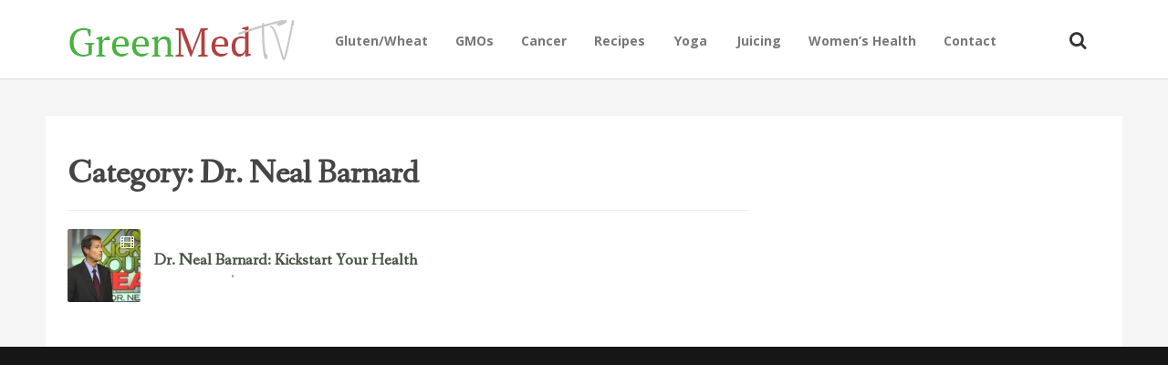

--- FILE ---
content_type: text/html; charset=UTF-8
request_url: https://tv.greenmedinfo.com/category/dr-neal-barnard/
body_size: 9892
content:
<!DOCTYPE html>
<!--[if IE 7]>
<html class="ie ie7" lang="en-US">
<![endif]-->
<!--[if IE 8]>
<html class="ie ie8" lang="en-US">
<![endif]-->
<!--[if !(IE 7) | !(IE 8)  ]><!-->
<html lang="en-US">
<!--<![endif]-->
<head>
<meta charset="UTF-8" />
<meta name="viewport" content="width=device-width, initial-scale=1" />
<link rel="profile" href="https://gmpg.org/xfn/11" />
<link rel="pingback" href="https://tv.greenmedinfo.com/xmlrpc.php" />

<!-- This site is optimized with the Yoast SEO plugin v11.2.1 - https://yoast.com/wordpress/plugins/seo/ -->
<title>Dr. Neal Barnard - GreenMedTV</title>
<link rel="canonical" href="https://tv.greenmedinfo.com/category/dr-neal-barnard/" />
<meta property="og:locale" content="en_US" />
<meta property="og:type" content="object" />
<meta property="og:title" content="Dr. Neal Barnard - GreenMedTV" />
<meta property="og:url" content="https://tv.greenmedinfo.com/category/dr-neal-barnard/" />
<meta property="og:site_name" content="GreenMedTV" />
<meta name="twitter:card" content="summary" />
<meta name="twitter:title" content="Dr. Neal Barnard - GreenMedTV" />
<meta name="twitter:site" content="@KomputerKingHst" />
<script type='application/ld+json' class='yoast-schema-graph yoast-schema-graph--main'>{"@context":"https://schema.org","@graph":[{"@type":"Organization","@id":"https://tv.greenmedinfo.com/#organization","name":"","url":"https://tv.greenmedinfo.com/","sameAs":["https://twitter.com/KomputerKingHst"]},{"@type":"WebSite","@id":"https://tv.greenmedinfo.com/#website","url":"https://tv.greenmedinfo.com/","name":"GreenMedTV","publisher":{"@id":"https://tv.greenmedinfo.com/#organization"},"potentialAction":{"@type":"SearchAction","target":"https://tv.greenmedinfo.com/?s={search_term_string}","query-input":"required name=search_term_string"}},{"@type":"CollectionPage","@id":"https://tv.greenmedinfo.com/category/dr-neal-barnard/#webpage","url":"https://tv.greenmedinfo.com/category/dr-neal-barnard/","inLanguage":"en-US","name":"Dr. Neal Barnard - GreenMedTV","isPartOf":{"@id":"https://tv.greenmedinfo.com/#website"}}]}</script>
<!-- / Yoast SEO plugin. -->

<link rel='dns-prefetch' href='//a.opmnstr.com' />
<link rel='dns-prefetch' href='//vjs.zencdn.net' />
<link rel='dns-prefetch' href='//fonts.googleapis.com' />
<link rel='dns-prefetch' href='//s.w.org' />
<link rel="alternate" type="application/rss+xml" title="GreenMedTV &raquo; Feed" href="https://tv.greenmedinfo.com/feed/" />
<link rel="alternate" type="application/rss+xml" title="GreenMedTV &raquo; Comments Feed" href="https://tv.greenmedinfo.com/comments/feed/" />
<link rel="alternate" type="application/rss+xml" title="GreenMedTV &raquo; Dr. Neal Barnard Category Feed" href="https://tv.greenmedinfo.com/category/dr-neal-barnard/feed/" />
		<script type="82324bc64445472153226292-text/javascript">
			window._wpemojiSettings = {"baseUrl":"https:\/\/s.w.org\/images\/core\/emoji\/12.0.0-1\/72x72\/","ext":".png","svgUrl":"https:\/\/s.w.org\/images\/core\/emoji\/12.0.0-1\/svg\/","svgExt":".svg","source":{"concatemoji":"https:\/\/tv.greenmedinfo.com\/wp-includes\/js\/wp-emoji-release.min.js?ver=5.2.21"}};
			!function(e,a,t){var n,r,o,i=a.createElement("canvas"),p=i.getContext&&i.getContext("2d");function s(e,t){var a=String.fromCharCode;p.clearRect(0,0,i.width,i.height),p.fillText(a.apply(this,e),0,0);e=i.toDataURL();return p.clearRect(0,0,i.width,i.height),p.fillText(a.apply(this,t),0,0),e===i.toDataURL()}function c(e){var t=a.createElement("script");t.src=e,t.defer=t.type="text/javascript",a.getElementsByTagName("head")[0].appendChild(t)}for(o=Array("flag","emoji"),t.supports={everything:!0,everythingExceptFlag:!0},r=0;r<o.length;r++)t.supports[o[r]]=function(e){if(!p||!p.fillText)return!1;switch(p.textBaseline="top",p.font="600 32px Arial",e){case"flag":return s([55356,56826,55356,56819],[55356,56826,8203,55356,56819])?!1:!s([55356,57332,56128,56423,56128,56418,56128,56421,56128,56430,56128,56423,56128,56447],[55356,57332,8203,56128,56423,8203,56128,56418,8203,56128,56421,8203,56128,56430,8203,56128,56423,8203,56128,56447]);case"emoji":return!s([55357,56424,55356,57342,8205,55358,56605,8205,55357,56424,55356,57340],[55357,56424,55356,57342,8203,55358,56605,8203,55357,56424,55356,57340])}return!1}(o[r]),t.supports.everything=t.supports.everything&&t.supports[o[r]],"flag"!==o[r]&&(t.supports.everythingExceptFlag=t.supports.everythingExceptFlag&&t.supports[o[r]]);t.supports.everythingExceptFlag=t.supports.everythingExceptFlag&&!t.supports.flag,t.DOMReady=!1,t.readyCallback=function(){t.DOMReady=!0},t.supports.everything||(n=function(){t.readyCallback()},a.addEventListener?(a.addEventListener("DOMContentLoaded",n,!1),e.addEventListener("load",n,!1)):(e.attachEvent("onload",n),a.attachEvent("onreadystatechange",function(){"complete"===a.readyState&&t.readyCallback()})),(n=t.source||{}).concatemoji?c(n.concatemoji):n.wpemoji&&n.twemoji&&(c(n.twemoji),c(n.wpemoji)))}(window,document,window._wpemojiSettings);
		</script>
		<style type="text/css">
img.wp-smiley,
img.emoji {
	display: inline !important;
	border: none !important;
	box-shadow: none !important;
	height: 1em !important;
	width: 1em !important;
	margin: 0 .07em !important;
	vertical-align: -0.1em !important;
	background: none !important;
	padding: 0 !important;
}
</style>
	<link rel='stylesheet' id='wp-block-library-css'  href='https://tv.greenmedinfo.com/wp-includes/css/dist/block-library/style.min.css?ver=5.2.21' type='text/css' media='all' />
<link rel='stylesheet' id='contact-form-7-css'  href='https://tv.greenmedinfo.com/wp-content/plugins/contact-form-7/includes/css/styles.css?ver=5.1.3' type='text/css' media='all' />
<link rel='stylesheet' id='st-widget-css'  href='https://tv.greenmedinfo.com/wp-content/plugins/share-this/css/style.css?ver=5.2.21' type='text/css' media='all' />
<link rel='stylesheet' id='videojs-plugin-css'  href='https://tv.greenmedinfo.com/wp-content/plugins/videojs-html5-video-player-for-wordpress/plugin-styles.css?ver=5.2.21' type='text/css' media='all' />
<link rel='stylesheet' id='videojs-css'  href='//vjs.zencdn.net/4.5/video-js.css?ver=5.2.21' type='text/css' media='all' />
<link rel='stylesheet' id='style-css'  href='https://tv.greenmedinfo.com/wp-content/themes/particle/inc/bluth_review/style.css?ver=5.2.21' type='text/css' media='all' />
<link rel='stylesheet' id='bluthcodes-style-css'  href='https://tv.greenmedinfo.com/wp-content/themes/particle/assets/plugins/bluthcodes/style.css?ver=5.2.21' type='text/css' media='all' />
<link rel='stylesheet' id='blu-bootstrap-css'  href='https://tv.greenmedinfo.com/wp-content/themes/particle/assets/css/bootstrap.min.css?ver=5.2.21' type='text/css' media='all' />
<link rel='stylesheet' id='blu-fontello-css'  href='https://tv.greenmedinfo.com/wp-content/themes/particle/assets/css/fontello.css?ver=5.2.21' type='text/css' media='all' />
<link rel='stylesheet' id='blu-style-css'  href='https://tv.greenmedinfo.com/wp-content/themes/particle/style.css?ver=5.2.21' type='text/css' media='all' />
<link rel='stylesheet' id='mc4wp-form-themes-css'  href='https://tv.greenmedinfo.com/wp-content/plugins/mailchimp-for-wp/assets/css/form-themes.min.css?ver=4.5.2' type='text/css' media='all' />
<link rel='stylesheet' id='blu-google-font-css' href="https://fonts.googleapis.com/css?family=Fanwood+Text%3A300%2C400%2C700%2C400italic%7COpen+Sans%3A300%2C400%2C700%2C400italic&#038;ver=5.2.21" type='text/css' media='all' />
<script type="82324bc64445472153226292-text/javascript" src='https://tv.greenmedinfo.com/wp-includes/js/swfobject.js?ver=2.2-20120417'></script>
<script type="82324bc64445472153226292-text/javascript" src='https://tv.greenmedinfo.com/wp-includes/js/jquery/jquery.js?ver=1.12.4-wp'></script>
<script type="82324bc64445472153226292-text/javascript" src='https://tv.greenmedinfo.com/wp-includes/js/jquery/jquery-migrate.min.js?ver=1.4.1'></script>
<script type='text/javascript' data-cfasync="false" id="omapi-script" async="async" src='https://a.opmnstr.com/app/js/api.min.js'></script>
<link rel='https://api.w.org/' href='https://tv.greenmedinfo.com/wp-json/' />
<link rel="EditURI" type="application/rsd+xml" title="RSD" href="https://tv.greenmedinfo.com/xmlrpc.php?rsd" />
<link rel="wlwmanifest" type="application/wlwmanifest+xml" href="https://tv.greenmedinfo.com/wp-includes/wlwmanifest.xml" /> 
<meta name="generator" content="WordPress 5.2.21" />
<!-- Custom Code Start-->

<div id="fb-root"></div>
<script type="82324bc64445472153226292-text/javascript">(function(d, s, id) {
  var js, fjs = d.getElementsByTagName(s)[0];
  if (d.getElementById(id)) return;
  js = d.createElement(s); js.id = id;
  js.src = "//connect.facebook.net/en_US/sdk.js#xfbml=1&version=v2.6&appId=81569487697";
  fjs.parentNode.insertBefore(js, fjs);
}(document, 'script', 'facebook-jssdk'));</script>
<!-- Custom Code Start-->
<script charset="utf-8" type="82324bc64445472153226292-text/javascript">var switchTo5x=true;</script>
<script charset="utf-8" type="82324bc64445472153226292-text/javascript" src="https://w.sharethis.com/button/buttons.js"></script>
<script charset="utf-8" type="82324bc64445472153226292-text/javascript">stLight.options({"publisher":"fbe70017-ec79-4639-979a-8d4d9e918035","doNotCopy":true,"hashAddressBar":false,"doNotHash":true});var st_type="wordpress4.0";</script>
<link rel="stylesheet" href="https://tv.greenmedinfo.com/wp-content/plugins/stream-video-player/responsive.css?ver=" type="text/css" media="all" />
		<script type="82324bc64445472153226292-text/javascript"> document.createElement("video");document.createElement("audio");document.createElement("track"); </script>
		<script type="82324bc64445472153226292-text/javascript">(function(i,s,o,g,r,a,m){i['GoogleAnalyticsObject']=r;i[r]=i[r]||function(){(i[r].q=i[r].q||[]).push(arguments)},i[r].l=1*new Date();a=s.createElement(o),m=s.getElementsByTagName(o)[0];a.async=1;a.src=g;m.parentNode.insertBefore(a,m)})(window,document,'script','//www.google-analytics.com/analytics.js','ga');ga('create', 'UA-12674294-1', 'tv.greenmedinfo.com');ga('send', 'pageview');</script>
<link rel="shortcut icon" href="https://tv.greenmedinfo.com/wp-content/uploads/2012/08/Favicon.gif">
<style type="text/css">
.blu-bg, .blu-post-compact .title-category{
	background:#E81B3D;
}
.blu-color{
	color:#E81B3D!important;
}
#top-menu .top-menu-wrap > ul > li:hover{
	border-top-color:#E81B3D!important;
}
.entry-text{
	font-size:18px;
	line-height:1.6;
}
.blu-post-grid-compact .cat_page{
	background:#43ad47;
}
.top-posts-item.cat_review .top-posts-item-link:after, .blu-post-grid-compact .cat_review{
	background:#579eab;
}
a, a:hover, a:focus{
	color:#E81B3D;
}
.entry-category-links-button:hover, .entry-category-links-button:focus, .load-more-posts a:hover, .load-more-posts a:focus{
	background:#E81B3D!important;
	border-color:#E81B3D;
	color:#FFFFFF!important;
}
#site-footer h1,#site-footer h2,#site-footer h3,#site-footer h4,#site-footer h5, #site-footer h1 a,#site-footer h2 a,#site-footer h3 a,#site-footer h4 a,#site-footer h5 a{
	color:#ffffff;
}
#site-footer a, #site-footer a:hover, #site-footer a:focus{
	color:#5698e3;
}
#site-footer{
	color:#d4d4d4;
}
.entry-title a{
	color:#333333;
}
#top-menu .top-menu-wrap{
	float:left;
}
.top-posts-item .top-posts-item-link:after{
	opacity:0.02;
}
.top-posts-item .top-posts-item-link:hover:after{
	opacity:0.4;
}
.background-featured{
	position:fixed;
}
.background-featured .background{
	top:0;
}
#top-menu > .container{
	line-height:83px\9!important;
}
.top-posts-item.cat_1832 .top-posts-item-link:after, .top-posts-item-category.cat_1832, .blu-post-grid-compact .cat_1832{
	background:;
}
.top-posts-item.cat_35 .top-posts-item-link:after, .top-posts-item-category.cat_35, .blu-post-grid-compact .cat_35{
	background:;
}
.top-posts-item.cat_45 .top-posts-item-link:after, .top-posts-item-category.cat_45, .blu-post-grid-compact .cat_45{
	background:;
}
.top-posts-item.cat_639 .top-posts-item-link:after, .top-posts-item-category.cat_639, .blu-post-grid-compact .cat_639{
	background:;
}
.top-posts-item.cat_144 .top-posts-item-link:after, .top-posts-item-category.cat_144, .blu-post-grid-compact .cat_144{
	background:;
}
.top-posts-item.cat_145 .top-posts-item-link:after, .top-posts-item-category.cat_145, .blu-post-grid-compact .cat_145{
	background:;
}
.top-posts-item.cat_970 .top-posts-item-link:after, .top-posts-item-category.cat_970, .blu-post-grid-compact .cat_970{
	background:;
}
.top-posts-item.cat_1508 .top-posts-item-link:after, .top-posts-item-category.cat_1508, .blu-post-grid-compact .cat_1508{
	background:;
}
.top-posts-item.cat_495 .top-posts-item-link:after, .top-posts-item-category.cat_495, .blu-post-grid-compact .cat_495{
	background:;
}
.top-posts-item.cat_1408 .top-posts-item-link:after, .top-posts-item-category.cat_1408, .blu-post-grid-compact .cat_1408{
	background:;
}
.top-posts-item.cat_157 .top-posts-item-link:after, .top-posts-item-category.cat_157, .blu-post-grid-compact .cat_157{
	background:;
}
.top-posts-item.cat_229 .top-posts-item-link:after, .top-posts-item-category.cat_229, .blu-post-grid-compact .cat_229{
	background:;
}
.top-posts-item.cat_1622 .top-posts-item-link:after, .top-posts-item-category.cat_1622, .blu-post-grid-compact .cat_1622{
	background:;
}
.top-posts-item.cat_127 .top-posts-item-link:after, .top-posts-item-category.cat_127, .blu-post-grid-compact .cat_127{
	background:;
}
.top-posts-item.cat_2075 .top-posts-item-link:after, .top-posts-item-category.cat_2075, .blu-post-grid-compact .cat_2075{
	background:;
}
.top-posts-item.cat_935 .top-posts-item-link:after, .top-posts-item-category.cat_935, .blu-post-grid-compact .cat_935{
	background:;
}
.top-posts-item.cat_1390 .top-posts-item-link:after, .top-posts-item-category.cat_1390, .blu-post-grid-compact .cat_1390{
	background:;
}
.top-posts-item.cat_1269 .top-posts-item-link:after, .top-posts-item-category.cat_1269, .blu-post-grid-compact .cat_1269{
	background:;
}
.top-posts-item.cat_88 .top-posts-item-link:after, .top-posts-item-category.cat_88, .blu-post-grid-compact .cat_88{
	background:;
}
.top-posts-item.cat_1801 .top-posts-item-link:after, .top-posts-item-category.cat_1801, .blu-post-grid-compact .cat_1801{
	background:;
}
.top-posts-item.cat_43 .top-posts-item-link:after, .top-posts-item-category.cat_43, .blu-post-grid-compact .cat_43{
	background:;
}
.top-posts-item.cat_2432 .top-posts-item-link:after, .top-posts-item-category.cat_2432, .blu-post-grid-compact .cat_2432{
	background:;
}
.top-posts-item.cat_199 .top-posts-item-link:after, .top-posts-item-category.cat_199, .blu-post-grid-compact .cat_199{
	background:;
}
.top-posts-item.cat_468 .top-posts-item-link:after, .top-posts-item-category.cat_468, .blu-post-grid-compact .cat_468{
	background:;
}
.top-posts-item.cat_464 .top-posts-item-link:after, .top-posts-item-category.cat_464, .blu-post-grid-compact .cat_464{
	background:;
}
.top-posts-item.cat_207 .top-posts-item-link:after, .top-posts-item-category.cat_207, .blu-post-grid-compact .cat_207{
	background:;
}
.top-posts-item.cat_1180 .top-posts-item-link:after, .top-posts-item-category.cat_1180, .blu-post-grid-compact .cat_1180{
	background:;
}
.top-posts-item.cat_1064 .top-posts-item-link:after, .top-posts-item-category.cat_1064, .blu-post-grid-compact .cat_1064{
	background:;
}
.top-posts-item.cat_1358 .top-posts-item-link:after, .top-posts-item-category.cat_1358, .blu-post-grid-compact .cat_1358{
	background:;
}
.top-posts-item.cat_79 .top-posts-item-link:after, .top-posts-item-category.cat_79, .blu-post-grid-compact .cat_79{
	background:;
}
.top-posts-item.cat_310 .top-posts-item-link:after, .top-posts-item-category.cat_310, .blu-post-grid-compact .cat_310{
	background:;
}
.top-posts-item.cat_2433 .top-posts-item-link:after, .top-posts-item-category.cat_2433, .blu-post-grid-compact .cat_2433{
	background:;
}
.top-posts-item.cat_1730 .top-posts-item-link:after, .top-posts-item-category.cat_1730, .blu-post-grid-compact .cat_1730{
	background:;
}
.top-posts-item.cat_1161 .top-posts-item-link:after, .top-posts-item-category.cat_1161, .blu-post-grid-compact .cat_1161{
	background:;
}
.top-posts-item.cat_1689 .top-posts-item-link:after, .top-posts-item-category.cat_1689, .blu-post-grid-compact .cat_1689{
	background:;
}
.top-posts-item.cat_1336 .top-posts-item-link:after, .top-posts-item-category.cat_1336, .blu-post-grid-compact .cat_1336{
	background:;
}
.top-posts-item.cat_1958 .top-posts-item-link:after, .top-posts-item-category.cat_1958, .blu-post-grid-compact .cat_1958{
	background:;
}
.top-posts-item.cat_1693 .top-posts-item-link:after, .top-posts-item-category.cat_1693, .blu-post-grid-compact .cat_1693{
	background:;
}
.top-posts-item.cat_259 .top-posts-item-link:after, .top-posts-item-category.cat_259, .blu-post-grid-compact .cat_259{
	background:;
}
.top-posts-item.cat_1820 .top-posts-item-link:after, .top-posts-item-category.cat_1820, .blu-post-grid-compact .cat_1820{
	background:;
}
.top-posts-item.cat_767 .top-posts-item-link:after, .top-posts-item-category.cat_767, .blu-post-grid-compact .cat_767{
	background:;
}
.top-posts-item.cat_640 .top-posts-item-link:after, .top-posts-item-category.cat_640, .blu-post-grid-compact .cat_640{
	background:;
}
.top-posts-item.cat_2450 .top-posts-item-link:after, .top-posts-item-category.cat_2450, .blu-post-grid-compact .cat_2450{
	background:;
}
.top-posts-item.cat_2161 .top-posts-item-link:after, .top-posts-item-category.cat_2161, .blu-post-grid-compact .cat_2161{
	background:;
}
.top-posts-item.cat_2441 .top-posts-item-link:after, .top-posts-item-category.cat_2441, .blu-post-grid-compact .cat_2441{
	background:;
}
.top-posts-item.cat_149 .top-posts-item-link:after, .top-posts-item-category.cat_149, .blu-post-grid-compact .cat_149{
	background:;
}
.top-posts-item.cat_210 .top-posts-item-link:after, .top-posts-item-category.cat_210, .blu-post-grid-compact .cat_210{
	background:;
}
.top-posts-item.cat_1376 .top-posts-item-link:after, .top-posts-item-category.cat_1376, .blu-post-grid-compact .cat_1376{
	background:;
}
.top-posts-item.cat_1149 .top-posts-item-link:after, .top-posts-item-category.cat_1149, .blu-post-grid-compact .cat_1149{
	background:;
}
.top-posts-item.cat_929 .top-posts-item-link:after, .top-posts-item-category.cat_929, .blu-post-grid-compact .cat_929{
	background:;
}
.top-posts-item.cat_554 .top-posts-item-link:after, .top-posts-item-category.cat_554, .blu-post-grid-compact .cat_554{
	background:;
}
.top-posts-item.cat_261 .top-posts-item-link:after, .top-posts-item-category.cat_261, .blu-post-grid-compact .cat_261{
	background:;
}
.top-posts-item.cat_242 .top-posts-item-link:after, .top-posts-item-category.cat_242, .blu-post-grid-compact .cat_242{
	background:;
}
.top-posts-item.cat_1181 .top-posts-item-link:after, .top-posts-item-category.cat_1181, .blu-post-grid-compact .cat_1181{
	background:;
}
.top-posts-item.cat_2438 .top-posts-item-link:after, .top-posts-item-category.cat_2438, .blu-post-grid-compact .cat_2438{
	background:;
}
.top-posts-item.cat_1976 .top-posts-item-link:after, .top-posts-item-category.cat_1976, .blu-post-grid-compact .cat_1976{
	background:;
}
.top-posts-item.cat_1691 .top-posts-item-link:after, .top-posts-item-category.cat_1691, .blu-post-grid-compact .cat_1691{
	background:;
}
.top-posts-item.cat_2434 .top-posts-item-link:after, .top-posts-item-category.cat_2434, .blu-post-grid-compact .cat_2434{
	background:;
}
.top-posts-item.cat_2044 .top-posts-item-link:after, .top-posts-item-category.cat_2044, .blu-post-grid-compact .cat_2044{
	background:;
}
.top-posts-item.cat_15 .top-posts-item-link:after, .top-posts-item-category.cat_15, .blu-post-grid-compact .cat_15{
	background:;
}
.top-posts-item.cat_1545 .top-posts-item-link:after, .top-posts-item-category.cat_1545, .blu-post-grid-compact .cat_1545{
	background:;
}
.top-posts-item.cat_72 .top-posts-item-link:after, .top-posts-item-category.cat_72, .blu-post-grid-compact .cat_72{
	background:;
}
.top-posts-item.cat_752 .top-posts-item-link:after, .top-posts-item-category.cat_752, .blu-post-grid-compact .cat_752{
	background:;
}
.top-posts-item.cat_303 .top-posts-item-link:after, .top-posts-item-category.cat_303, .blu-post-grid-compact .cat_303{
	background:;
}
.top-posts-item.cat_170 .top-posts-item-link:after, .top-posts-item-category.cat_170, .blu-post-grid-compact .cat_170{
	background:;
}
.top-posts-item.cat_425 .top-posts-item-link:after, .top-posts-item-category.cat_425, .blu-post-grid-compact .cat_425{
	background:;
}
.top-posts-item.cat_2149 .top-posts-item-link:after, .top-posts-item-category.cat_2149, .blu-post-grid-compact .cat_2149{
	background:;
}
.top-posts-item.cat_280 .top-posts-item-link:after, .top-posts-item-category.cat_280, .blu-post-grid-compact .cat_280{
	background:;
}
.top-posts-item.cat_1014 .top-posts-item-link:after, .top-posts-item-category.cat_1014, .blu-post-grid-compact .cat_1014{
	background:;
}
.top-posts-item.cat_281 .top-posts-item-link:after, .top-posts-item-category.cat_281, .blu-post-grid-compact .cat_281{
	background:;
}
.top-posts-item.cat_917 .top-posts-item-link:after, .top-posts-item-category.cat_917, .blu-post-grid-compact .cat_917{
	background:;
}
.top-posts-item.cat_1556 .top-posts-item-link:after, .top-posts-item-category.cat_1556, .blu-post-grid-compact .cat_1556{
	background:;
}
.top-posts-item.cat_85 .top-posts-item-link:after, .top-posts-item-category.cat_85, .blu-post-grid-compact .cat_85{
	background:;
}
.top-posts-item.cat_1142 .top-posts-item-link:after, .top-posts-item-category.cat_1142, .blu-post-grid-compact .cat_1142{
	background:;
}
.top-posts-item.cat_986 .top-posts-item-link:after, .top-posts-item-category.cat_986, .blu-post-grid-compact .cat_986{
	background:;
}
.top-posts-item.cat_1280 .top-posts-item-link:after, .top-posts-item-category.cat_1280, .blu-post-grid-compact .cat_1280{
	background:;
}
.top-posts-item.cat_1401 .top-posts-item-link:after, .top-posts-item-category.cat_1401, .blu-post-grid-compact .cat_1401{
	background:;
}
.top-posts-item.cat_1819 .top-posts-item-link:after, .top-posts-item-category.cat_1819, .blu-post-grid-compact .cat_1819{
	background:;
}
.top-posts-item.cat_1659 .top-posts-item-link:after, .top-posts-item-category.cat_1659, .blu-post-grid-compact .cat_1659{
	background:;
}
.top-posts-item.cat_2014 .top-posts-item-link:after, .top-posts-item-category.cat_2014, .blu-post-grid-compact .cat_2014{
	background:;
}
.top-posts-item.cat_193 .top-posts-item-link:after, .top-posts-item-category.cat_193, .blu-post-grid-compact .cat_193{
	background:;
}
.top-posts-item.cat_808 .top-posts-item-link:after, .top-posts-item-category.cat_808, .blu-post-grid-compact .cat_808{
	background:;
}
.top-posts-item.cat_245 .top-posts-item-link:after, .top-posts-item-category.cat_245, .blu-post-grid-compact .cat_245{
	background:;
}
.top-posts-item.cat_390 .top-posts-item-link:after, .top-posts-item-category.cat_390, .blu-post-grid-compact .cat_390{
	background:;
}
.top-posts-item.cat_2427 .top-posts-item-link:after, .top-posts-item-category.cat_2427, .blu-post-grid-compact .cat_2427{
	background:;
}
.top-posts-item.cat_918 .top-posts-item-link:after, .top-posts-item-category.cat_918, .blu-post-grid-compact .cat_918{
	background:;
}
.top-posts-item.cat_774 .top-posts-item-link:after, .top-posts-item-category.cat_774, .blu-post-grid-compact .cat_774{
	background:;
}
.top-posts-item.cat_1535 .top-posts-item-link:after, .top-posts-item-category.cat_1535, .blu-post-grid-compact .cat_1535{
	background:;
}
.top-posts-item.cat_337 .top-posts-item-link:after, .top-posts-item-category.cat_337, .blu-post-grid-compact .cat_337{
	background:;
}
.top-posts-item.cat_344 .top-posts-item-link:after, .top-posts-item-category.cat_344, .blu-post-grid-compact .cat_344{
	background:;
}
.top-posts-item.cat_224 .top-posts-item-link:after, .top-posts-item-category.cat_224, .blu-post-grid-compact .cat_224{
	background:;
}
.top-posts-item.cat_243 .top-posts-item-link:after, .top-posts-item-category.cat_243, .blu-post-grid-compact .cat_243{
	background:;
}
.top-posts-item.cat_320 .top-posts-item-link:after, .top-posts-item-category.cat_320, .blu-post-grid-compact .cat_320{
	background:;
}
.top-posts-item.cat_1364 .top-posts-item-link:after, .top-posts-item-category.cat_1364, .blu-post-grid-compact .cat_1364{
	background:;
}
.top-posts-item.cat_246 .top-posts-item-link:after, .top-posts-item-category.cat_246, .blu-post-grid-compact .cat_246{
	background:;
}
.top-posts-item.cat_381 .top-posts-item-link:after, .top-posts-item-category.cat_381, .blu-post-grid-compact .cat_381{
	background:;
}
.top-posts-item.cat_52 .top-posts-item-link:after, .top-posts-item-category.cat_52, .blu-post-grid-compact .cat_52{
	background:;
}
.top-posts-item.cat_211 .top-posts-item-link:after, .top-posts-item-category.cat_211, .blu-post-grid-compact .cat_211{
	background:;
}
.top-posts-item.cat_2426 .top-posts-item-link:after, .top-posts-item-category.cat_2426, .blu-post-grid-compact .cat_2426{
	background:;
}
.top-posts-item.cat_1692 .top-posts-item-link:after, .top-posts-item-category.cat_1692, .blu-post-grid-compact .cat_1692{
	background:;
}
.top-posts-item.cat_481 .top-posts-item-link:after, .top-posts-item-category.cat_481, .blu-post-grid-compact .cat_481{
	background:;
}
.top-posts-item.cat_1234 .top-posts-item-link:after, .top-posts-item-category.cat_1234, .blu-post-grid-compact .cat_1234{
	background:;
}
.top-posts-item.cat_1341 .top-posts-item-link:after, .top-posts-item-category.cat_1341, .blu-post-grid-compact .cat_1341{
	background:;
}
.top-posts-item.cat_2361 .top-posts-item-link:after, .top-posts-item-category.cat_2361, .blu-post-grid-compact .cat_2361{
	background:;
}
.top-posts-item.cat_601 .top-posts-item-link:after, .top-posts-item-category.cat_601, .blu-post-grid-compact .cat_601{
	background:;
}
.top-posts-item.cat_786 .top-posts-item-link:after, .top-posts-item-category.cat_786, .blu-post-grid-compact .cat_786{
	background:;
}
.top-posts-item.cat_239 .top-posts-item-link:after, .top-posts-item-category.cat_239, .blu-post-grid-compact .cat_239{
	background:;
}
.top-posts-item.cat_293 .top-posts-item-link:after, .top-posts-item-category.cat_293, .blu-post-grid-compact .cat_293{
	background:;
}
.top-posts-item.cat_118 .top-posts-item-link:after, .top-posts-item-category.cat_118, .blu-post-grid-compact .cat_118{
	background:;
}
.top-posts-item.cat_86 .top-posts-item-link:after, .top-posts-item-category.cat_86, .blu-post-grid-compact .cat_86{
	background:;
}
.top-posts-item.cat_106 .top-posts-item-link:after, .top-posts-item-category.cat_106, .blu-post-grid-compact .cat_106{
	background:;
}
.top-posts-item.cat_356 .top-posts-item-link:after, .top-posts-item-category.cat_356, .blu-post-grid-compact .cat_356{
	background:;
}
.top-posts-item.cat_1209 .top-posts-item-link:after, .top-posts-item-category.cat_1209, .blu-post-grid-compact .cat_1209{
	background:;
}
.top-posts-item.cat_89 .top-posts-item-link:after, .top-posts-item-category.cat_89, .blu-post-grid-compact .cat_89{
	background:;
}
.top-posts-item.cat_343 .top-posts-item-link:after, .top-posts-item-category.cat_343, .blu-post-grid-compact .cat_343{
	background:;
}
.top-posts-item.cat_69 .top-posts-item-link:after, .top-posts-item-category.cat_69, .blu-post-grid-compact .cat_69{
	background:;
}
.top-posts-item.cat_124 .top-posts-item-link:after, .top-posts-item-category.cat_124, .blu-post-grid-compact .cat_124{
	background:;
}
.top-posts-item.cat_109 .top-posts-item-link:after, .top-posts-item-category.cat_109, .blu-post-grid-compact .cat_109{
	background:;
}
.top-posts-item.cat_39 .top-posts-item-link:after, .top-posts-item-category.cat_39, .blu-post-grid-compact .cat_39{
	background:;
}
.top-posts-item.cat_415 .top-posts-item-link:after, .top-posts-item-category.cat_415, .blu-post-grid-compact .cat_415{
	background:;
}
.top-posts-item.cat_20 .top-posts-item-link:after, .top-posts-item-category.cat_20, .blu-post-grid-compact .cat_20{
	background:;
}
.top-posts-item.cat_946 .top-posts-item-link:after, .top-posts-item-category.cat_946, .blu-post-grid-compact .cat_946{
	background:;
}
.top-posts-item.cat_136 .top-posts-item-link:after, .top-posts-item-category.cat_136, .blu-post-grid-compact .cat_136{
	background:;
}
.top-posts-item.cat_987 .top-posts-item-link:after, .top-posts-item-category.cat_987, .blu-post-grid-compact .cat_987{
	background:;
}
.top-posts-item.cat_1532 .top-posts-item-link:after, .top-posts-item-category.cat_1532, .blu-post-grid-compact .cat_1532{
	background:;
}
.top-posts-item.cat_1554 .top-posts-item-link:after, .top-posts-item-category.cat_1554, .blu-post-grid-compact .cat_1554{
	background:;
}
.top-posts-item.cat_248 .top-posts-item-link:after, .top-posts-item-category.cat_248, .blu-post-grid-compact .cat_248{
	background:;
}
.top-posts-item.cat_1055 .top-posts-item-link:after, .top-posts-item-category.cat_1055, .blu-post-grid-compact .cat_1055{
	background:;
}
.top-posts-item.cat_1277 .top-posts-item-link:after, .top-posts-item-category.cat_1277, .blu-post-grid-compact .cat_1277{
	background:;
}
.top-posts-item.cat_1947 .top-posts-item-link:after, .top-posts-item-category.cat_1947, .blu-post-grid-compact .cat_1947{
	background:;
}
.top-posts-item.cat_1959 .top-posts-item-link:after, .top-posts-item-category.cat_1959, .blu-post-grid-compact .cat_1959{
	background:;
}
.top-posts-item.cat_1491 .top-posts-item-link:after, .top-posts-item-category.cat_1491, .blu-post-grid-compact .cat_1491{
	background:;
}
.top-posts-item.cat_1834 .top-posts-item-link:after, .top-posts-item-category.cat_1834, .blu-post-grid-compact .cat_1834{
	background:;
}
.top-posts-item.cat_2130 .top-posts-item-link:after, .top-posts-item-category.cat_2130, .blu-post-grid-compact .cat_2130{
	background:;
}
.top-posts-item.cat_92 .top-posts-item-link:after, .top-posts-item-category.cat_92, .blu-post-grid-compact .cat_92{
	background:;
}
.top-posts-item.cat_46 .top-posts-item-link:after, .top-posts-item-category.cat_46, .blu-post-grid-compact .cat_46{
	background:;
}
.top-posts-item.cat_1609 .top-posts-item-link:after, .top-posts-item-category.cat_1609, .blu-post-grid-compact .cat_1609{
	background:;
}
.top-posts-item.cat_1897 .top-posts-item-link:after, .top-posts-item-category.cat_1897, .blu-post-grid-compact .cat_1897{
	background:;
}
.top-posts-item.cat_222 .top-posts-item-link:after, .top-posts-item-category.cat_222, .blu-post-grid-compact .cat_222{
	background:;
}
.top-posts-item.cat_1899 .top-posts-item-link:after, .top-posts-item-category.cat_1899, .blu-post-grid-compact .cat_1899{
	background:;
}
.top-posts-item.cat_1037 .top-posts-item-link:after, .top-posts-item-category.cat_1037, .blu-post-grid-compact .cat_1037{
	background:;
}
.top-posts-item.cat_1988 .top-posts-item-link:after, .top-posts-item-category.cat_1988, .blu-post-grid-compact .cat_1988{
	background:;
}
.top-posts-item.cat_1268 .top-posts-item-link:after, .top-posts-item-category.cat_1268, .blu-post-grid-compact .cat_1268{
	background:;
}
.top-posts-item.cat_1941 .top-posts-item-link:after, .top-posts-item-category.cat_1941, .blu-post-grid-compact .cat_1941{
	background:;
}
.top-posts-item.cat_1247 .top-posts-item-link:after, .top-posts-item-category.cat_1247, .blu-post-grid-compact .cat_1247{
	background:;
}
.top-posts-item.cat_1946 .top-posts-item-link:after, .top-posts-item-category.cat_1946, .blu-post-grid-compact .cat_1946{
	background:;
}
.top-posts-item.cat_2074 .top-posts-item-link:after, .top-posts-item-category.cat_2074, .blu-post-grid-compact .cat_2074{
	background:;
}
.top-posts-item.cat_1523 .top-posts-item-link:after, .top-posts-item-category.cat_1523, .blu-post-grid-compact .cat_1523{
	background:;
}
.top-posts-item.cat_1952 .top-posts-item-link:after, .top-posts-item-category.cat_1952, .blu-post-grid-compact .cat_1952{
	background:;
}
.top-posts-item.cat_1010 .top-posts-item-link:after, .top-posts-item-category.cat_1010, .blu-post-grid-compact .cat_1010{
	background:;
}
.top-posts-item.cat_1309 .top-posts-item-link:after, .top-posts-item-category.cat_1309, .blu-post-grid-compact .cat_1309{
	background:;
}
.top-posts-item.cat_1528 .top-posts-item-link:after, .top-posts-item-category.cat_1528, .blu-post-grid-compact .cat_1528{
	background:;
}
.top-posts-item.cat_2024 .top-posts-item-link:after, .top-posts-item-category.cat_2024, .blu-post-grid-compact .cat_2024{
	background:;
}
.top-posts-item.cat_1303 .top-posts-item-link:after, .top-posts-item-category.cat_1303, .blu-post-grid-compact .cat_1303{
	background:;
}
.top-posts-item.cat_204 .top-posts-item-link:after, .top-posts-item-category.cat_204, .blu-post-grid-compact .cat_204{
	background:#c22db1;
}
.top-posts-item.cat_848 .top-posts-item-link:after, .top-posts-item-category.cat_848, .blu-post-grid-compact .cat_848{
	background:;
}
.top-posts-item.cat_1792 .top-posts-item-link:after, .top-posts-item-category.cat_1792, .blu-post-grid-compact .cat_1792{
	background:;
}
.top-posts-item.cat_291 .top-posts-item-link:after, .top-posts-item-category.cat_291, .blu-post-grid-compact .cat_291{
	background:;
}
.top-posts-item.cat_55 .top-posts-item-link:after, .top-posts-item-category.cat_55, .blu-post-grid-compact .cat_55{
	background:;
}
.top-posts-item.cat_1246 .top-posts-item-link:after, .top-posts-item-category.cat_1246, .blu-post-grid-compact .cat_1246{
	background:;
}
.top-posts-item.cat_307 .top-posts-item-link:after, .top-posts-item-category.cat_307, .blu-post-grid-compact .cat_307{
	background:;
}
.top-posts-item.cat_309 .top-posts-item-link:after, .top-posts-item-category.cat_309, .blu-post-grid-compact .cat_309{
	background:;
}
.top-posts-item.cat_314 .top-posts-item-link:after, .top-posts-item-category.cat_314, .blu-post-grid-compact .cat_314{
	background:;
}
.top-posts-item.cat_1599 .top-posts-item-link:after, .top-posts-item-category.cat_1599, .blu-post-grid-compact .cat_1599{
	background:;
}
.top-posts-item.cat_268 .top-posts-item-link:after, .top-posts-item-category.cat_268, .blu-post-grid-compact .cat_268{
	background:;
}
.top-posts-item.cat_142 .top-posts-item-link:after, .top-posts-item-category.cat_142, .blu-post-grid-compact .cat_142{
	background:;
}
.top-posts-item.cat_424 .top-posts-item-link:after, .top-posts-item-category.cat_424, .blu-post-grid-compact .cat_424{
	background:;
}
.top-posts-item.cat_96 .top-posts-item-link:after, .top-posts-item-category.cat_96, .blu-post-grid-compact .cat_96{
	background:;
}
.top-posts-item.cat_2066 .top-posts-item-link:after, .top-posts-item-category.cat_2066, .blu-post-grid-compact .cat_2066{
	background:;
}
.top-posts-item.cat_1434 .top-posts-item-link:after, .top-posts-item-category.cat_1434, .blu-post-grid-compact .cat_1434{
	background:;
}
.top-posts-item.cat_2442 .top-posts-item-link:after, .top-posts-item-category.cat_2442, .blu-post-grid-compact .cat_2442{
	background:;
}
.top-posts-item.cat_1630 .top-posts-item-link:after, .top-posts-item-category.cat_1630, .blu-post-grid-compact .cat_1630{
	background:;
}
.top-posts-item.cat_671 .top-posts-item-link:after, .top-posts-item-category.cat_671, .blu-post-grid-compact .cat_671{
	background:;
}
.top-posts-item.cat_99 .top-posts-item-link:after, .top-posts-item-category.cat_99, .blu-post-grid-compact .cat_99{
	background:;
}
.top-posts-item.cat_1407 .top-posts-item-link:after, .top-posts-item-category.cat_1407, .blu-post-grid-compact .cat_1407{
	background:;
}
.top-posts-item.cat_348 .top-posts-item-link:after, .top-posts-item-category.cat_348, .blu-post-grid-compact .cat_348{
	background:;
}
.top-posts-item.cat_1565 .top-posts-item-link:after, .top-posts-item-category.cat_1565, .blu-post-grid-compact .cat_1565{
	background:;
}
.top-posts-item.cat_1163 .top-posts-item-link:after, .top-posts-item-category.cat_1163, .blu-post-grid-compact .cat_1163{
	background:;
}
.top-posts-item.cat_809 .top-posts-item-link:after, .top-posts-item-category.cat_809, .blu-post-grid-compact .cat_809{
	background:;
}
.top-posts-item.cat_395 .top-posts-item-link:after, .top-posts-item-category.cat_395, .blu-post-grid-compact .cat_395{
	background:;
}
.top-posts-item.cat_100 .top-posts-item-link:after, .top-posts-item-category.cat_100, .blu-post-grid-compact .cat_100{
	background:;
}
.top-posts-item.cat_257 .top-posts-item-link:after, .top-posts-item-category.cat_257, .blu-post-grid-compact .cat_257{
	background:;
}
.top-posts-item.cat_347 .top-posts-item-link:after, .top-posts-item-category.cat_347, .blu-post-grid-compact .cat_347{
	background:;
}
.top-posts-item.cat_910 .top-posts-item-link:after, .top-posts-item-category.cat_910, .blu-post-grid-compact .cat_910{
	background:;
}
.top-posts-item.cat_218 .top-posts-item-link:after, .top-posts-item-category.cat_218, .blu-post-grid-compact .cat_218{
	background:;
}
.top-posts-item.cat_1196 .top-posts-item-link:after, .top-posts-item-category.cat_1196, .blu-post-grid-compact .cat_1196{
	background:;
}
.top-posts-item.cat_357 .top-posts-item-link:after, .top-posts-item-category.cat_357, .blu-post-grid-compact .cat_357{
	background:;
}
.top-posts-item.cat_215 .top-posts-item-link:after, .top-posts-item-category.cat_215, .blu-post-grid-compact .cat_215{
	background:;
}
.top-posts-item.cat_1625 .top-posts-item-link:after, .top-posts-item-category.cat_1625, .blu-post-grid-compact .cat_1625{
	background:;
}
.top-posts-item.cat_1627 .top-posts-item-link:after, .top-posts-item-category.cat_1627, .blu-post-grid-compact .cat_1627{
	background:;
}
.top-posts-item.cat_1626 .top-posts-item-link:after, .top-posts-item-category.cat_1626, .blu-post-grid-compact .cat_1626{
	background:;
}
.top-posts-item.cat_2430 .top-posts-item-link:after, .top-posts-item-category.cat_2430, .blu-post-grid-compact .cat_2430{
	background:;
}
.top-posts-item.cat_1359 .top-posts-item-link:after, .top-posts-item-category.cat_1359, .blu-post-grid-compact .cat_1359{
	background:;
}
.top-posts-item.cat_897 .top-posts-item-link:after, .top-posts-item-category.cat_897, .blu-post-grid-compact .cat_897{
	background:;
}
.top-posts-item.cat_1514 .top-posts-item-link:after, .top-posts-item-category.cat_1514, .blu-post-grid-compact .cat_1514{
	background:;
}
.top-posts-item.cat_1781 .top-posts-item-link:after, .top-posts-item-category.cat_1781, .blu-post-grid-compact .cat_1781{
	background:;
}
.top-posts-item.cat_1782 .top-posts-item-link:after, .top-posts-item-category.cat_1782, .blu-post-grid-compact .cat_1782{
	background:;
}
.top-posts-item.cat_112 .top-posts-item-link:after, .top-posts-item-category.cat_112, .blu-post-grid-compact .cat_112{
	background:;
}
.top-posts-item.cat_304 .top-posts-item-link:after, .top-posts-item-category.cat_304, .blu-post-grid-compact .cat_304{
	background:;
}
.top-posts-item.cat_230 .top-posts-item-link:after, .top-posts-item-category.cat_230, .blu-post-grid-compact .cat_230{
	background:;
}
.top-posts-item.cat_1629 .top-posts-item-link:after, .top-posts-item-category.cat_1629, .blu-post-grid-compact .cat_1629{
	background:;
}
.top-posts-item.cat_1193 .top-posts-item-link:after, .top-posts-item-category.cat_1193, .blu-post-grid-compact .cat_1193{
	background:;
}
.top-posts-item.cat_1295 .top-posts-item-link:after, .top-posts-item-category.cat_1295, .blu-post-grid-compact .cat_1295{
	background:;
}
.top-posts-item.cat_1513 .top-posts-item-link:after, .top-posts-item-category.cat_1513, .blu-post-grid-compact .cat_1513{
	background:;
}
.top-posts-item.cat_2344 .top-posts-item-link:after, .top-posts-item-category.cat_2344, .blu-post-grid-compact .cat_2344{
	background:;
}
.top-posts-item.cat_1236 .top-posts-item-link:after, .top-posts-item-category.cat_1236, .blu-post-grid-compact .cat_1236{
	background:;
}
.top-posts-item.cat_1915 .top-posts-item-link:after, .top-posts-item-category.cat_1915, .blu-post-grid-compact .cat_1915{
	background:;
}
.top-posts-item.cat_1337 .top-posts-item-link:after, .top-posts-item-category.cat_1337, .blu-post-grid-compact .cat_1337{
	background:;
}
.top-posts-item.cat_1404 .top-posts-item-link:after, .top-posts-item-category.cat_1404, .blu-post-grid-compact .cat_1404{
	background:;
}
.top-posts-item.cat_329 .top-posts-item-link:after, .top-posts-item-category.cat_329, .blu-post-grid-compact .cat_329{
	background:;
}
.top-posts-item.cat_416 .top-posts-item-link:after, .top-posts-item-category.cat_416, .blu-post-grid-compact .cat_416{
	background:;
}
.top-posts-item.cat_111 .top-posts-item-link:after, .top-posts-item-category.cat_111, .blu-post-grid-compact .cat_111{
	background:;
}
.top-posts-item.cat_1059 .top-posts-item-link:after, .top-posts-item-category.cat_1059, .blu-post-grid-compact .cat_1059{
	background:;
}
.top-posts-item.cat_409 .top-posts-item-link:after, .top-posts-item-category.cat_409, .blu-post-grid-compact .cat_409{
	background:;
}
.top-posts-item.cat_1912 .top-posts-item-link:after, .top-posts-item-category.cat_1912, .blu-post-grid-compact .cat_1912{
	background:;
}
.top-posts-item.cat_247 .top-posts-item-link:after, .top-posts-item-category.cat_247, .blu-post-grid-compact .cat_247{
	background:;
}
.top-posts-item.cat_1133 .top-posts-item-link:after, .top-posts-item-category.cat_1133, .blu-post-grid-compact .cat_1133{
	background:;
}
.top-posts-item.cat_2447 .top-posts-item-link:after, .top-posts-item-category.cat_2447, .blu-post-grid-compact .cat_2447{
	background:;
}
.top-posts-item.cat_2171 .top-posts-item-link:after, .top-posts-item-category.cat_2171, .blu-post-grid-compact .cat_2171{
	background:;
}
.top-posts-item.cat_1195 .top-posts-item-link:after, .top-posts-item-category.cat_1195, .blu-post-grid-compact .cat_1195{
	background:;
}
.top-posts-item.cat_650 .top-posts-item-link:after, .top-posts-item-category.cat_650, .blu-post-grid-compact .cat_650{
	background:;
}
.top-posts-item.cat_2437 .top-posts-item-link:after, .top-posts-item-category.cat_2437, .blu-post-grid-compact .cat_2437{
	background:;
}
.top-posts-item.cat_352 .top-posts-item-link:after, .top-posts-item-category.cat_352, .blu-post-grid-compact .cat_352{
	background:;
}
.top-posts-item.cat_1266 .top-posts-item-link:after, .top-posts-item-category.cat_1266, .blu-post-grid-compact .cat_1266{
	background:;
}
.top-posts-item.cat_1927 .top-posts-item-link:after, .top-posts-item-category.cat_1927, .blu-post-grid-compact .cat_1927{
	background:;
}
.top-posts-item.cat_1468 .top-posts-item-link:after, .top-posts-item-category.cat_1468, .blu-post-grid-compact .cat_1468{
	background:;
}
.top-posts-item.cat_1472 .top-posts-item-link:after, .top-posts-item-category.cat_1472, .blu-post-grid-compact .cat_1472{
	background:;
}
.top-posts-item.cat_2431 .top-posts-item-link:after, .top-posts-item-category.cat_2431, .blu-post-grid-compact .cat_2431{
	background:;
}
.top-posts-item.cat_975 .top-posts-item-link:after, .top-posts-item-category.cat_975, .blu-post-grid-compact .cat_975{
	background:;
}
.top-posts-item.cat_915 .top-posts-item-link:after, .top-posts-item-category.cat_915, .blu-post-grid-compact .cat_915{
	background:;
}
.top-posts-item.cat_1924 .top-posts-item-link:after, .top-posts-item-category.cat_1924, .blu-post-grid-compact .cat_1924{
	background:;
}
.top-posts-item.cat_1660 .top-posts-item-link:after, .top-posts-item-category.cat_1660, .blu-post-grid-compact .cat_1660{
	background:;
}
.top-posts-item.cat_290 .top-posts-item-link:after, .top-posts-item-category.cat_290, .blu-post-grid-compact .cat_290{
	background:;
}
.top-posts-item.cat_432 .top-posts-item-link:after, .top-posts-item-category.cat_432, .blu-post-grid-compact .cat_432{
	background:;
}
.top-posts-item.cat_379 .top-posts-item-link:after, .top-posts-item-category.cat_379, .blu-post-grid-compact .cat_379{
	background:;
}
.top-posts-item.cat_159 .top-posts-item-link:after, .top-posts-item-category.cat_159, .blu-post-grid-compact .cat_159{
	background:;
}
.top-posts-item.cat_775 .top-posts-item-link:after, .top-posts-item-category.cat_775, .blu-post-grid-compact .cat_775{
	background:;
}
.top-posts-item.cat_2446 .top-posts-item-link:after, .top-posts-item-category.cat_2446, .blu-post-grid-compact .cat_2446{
	background:;
}
.top-posts-item.cat_621 .top-posts-item-link:after, .top-posts-item-category.cat_621, .blu-post-grid-compact .cat_621{
	background:;
}
.top-posts-item.cat_437 .top-posts-item-link:after, .top-posts-item-category.cat_437, .blu-post-grid-compact .cat_437{
	background:;
}
.top-posts-item.cat_373 .top-posts-item-link:after, .top-posts-item-category.cat_373, .blu-post-grid-compact .cat_373{
	background:;
}
.top-posts-item.cat_296 .top-posts-item-link:after, .top-posts-item-category.cat_296, .blu-post-grid-compact .cat_296{
	background:;
}
.top-posts-item.cat_94 .top-posts-item-link:after, .top-posts-item-category.cat_94, .blu-post-grid-compact .cat_94{
	background:;
}
.top-posts-item.cat_1377 .top-posts-item-link:after, .top-posts-item-category.cat_1377, .blu-post-grid-compact .cat_1377{
	background:;
}
.top-posts-item.cat_125 .top-posts-item-link:after, .top-posts-item-category.cat_125, .blu-post-grid-compact .cat_125{
	background:;
}
.top-posts-item.cat_1230 .top-posts-item-link:after, .top-posts-item-category.cat_1230, .blu-post-grid-compact .cat_1230{
	background:;
}
.top-posts-item.cat_1985 .top-posts-item-link:after, .top-posts-item-category.cat_1985, .blu-post-grid-compact .cat_1985{
	background:;
}
.top-posts-item.cat_176 .top-posts-item-link:after, .top-posts-item-category.cat_176, .blu-post-grid-compact .cat_176{
	background:;
}
.top-posts-item.cat_2373 .top-posts-item-link:after, .top-posts-item-category.cat_2373, .blu-post-grid-compact .cat_2373{
	background:;
}
.top-posts-item.cat_132 .top-posts-item-link:after, .top-posts-item-category.cat_132, .blu-post-grid-compact .cat_132{
	background:;
}
.top-posts-item.cat_2137 .top-posts-item-link:after, .top-posts-item-category.cat_2137, .blu-post-grid-compact .cat_2137{
	background:;
}
.top-posts-item.cat_1352 .top-posts-item-link:after, .top-posts-item-category.cat_1352, .blu-post-grid-compact .cat_1352{
	background:;
}
.top-posts-item.cat_1953 .top-posts-item-link:after, .top-posts-item-category.cat_1953, .blu-post-grid-compact .cat_1953{
	background:;
}
.top-posts-item.cat_1690 .top-posts-item-link:after, .top-posts-item-category.cat_1690, .blu-post-grid-compact .cat_1690{
	background:;
}
.top-posts-item.cat_1818 .top-posts-item-link:after, .top-posts-item-category.cat_1818, .blu-post-grid-compact .cat_1818{
	background:;
}
.top-posts-item.cat_1566 .top-posts-item-link:after, .top-posts-item-category.cat_1566, .blu-post-grid-compact .cat_1566{
	background:;
}
.top-posts-item.cat_1101 .top-posts-item-link:after, .top-posts-item-category.cat_1101, .blu-post-grid-compact .cat_1101{
	background:;
}
.top-posts-item.cat_44 .top-posts-item-link:after, .top-posts-item-category.cat_44, .blu-post-grid-compact .cat_44{
	background:;
}
.top-posts-item.cat_333 .top-posts-item-link:after, .top-posts-item-category.cat_333, .blu-post-grid-compact .cat_333{
	background:;
}
.top-posts-item.cat_491 .top-posts-item-link:after, .top-posts-item-category.cat_491, .blu-post-grid-compact .cat_491{
	background:;
}
.top-posts-item.cat_250 .top-posts-item-link:after, .top-posts-item-category.cat_250, .blu-post-grid-compact .cat_250{
	background:;
}
.top-posts-item.cat_1898 .top-posts-item-link:after, .top-posts-item-category.cat_1898, .blu-post-grid-compact .cat_1898{
	background:;
}
.top-posts-item.cat_126 .top-posts-item-link:after, .top-posts-item-category.cat_126, .blu-post-grid-compact .cat_126{
	background:;
}
.top-posts-item.cat_80 .top-posts-item-link:after, .top-posts-item-category.cat_80, .blu-post-grid-compact .cat_80{
	background:;
}
.top-posts-item.cat_305 .top-posts-item-link:after, .top-posts-item-category.cat_305, .blu-post-grid-compact .cat_305{
	background:;
}
.top-posts-item.cat_1075 .top-posts-item-link:after, .top-posts-item-category.cat_1075, .blu-post-grid-compact .cat_1075{
	background:;
}
.top-posts-item.cat_197 .top-posts-item-link:after, .top-posts-item-category.cat_197, .blu-post-grid-compact .cat_197{
	background:;
}
.top-posts-item.cat_358 .top-posts-item-link:after, .top-posts-item-category.cat_358, .blu-post-grid-compact .cat_358{
	background:;
}
.top-posts-item.cat_299 .top-posts-item-link:after, .top-posts-item-category.cat_299, .blu-post-grid-compact .cat_299{
	background:;
}
.top-posts-item.cat_154 .top-posts-item-link:after, .top-posts-item-category.cat_154, .blu-post-grid-compact .cat_154{
	background:;
}
.top-posts-item.cat_169 .top-posts-item-link:after, .top-posts-item-category.cat_169, .blu-post-grid-compact .cat_169{
	background:;
}
.top-posts-item.cat_1616 .top-posts-item-link:after, .top-posts-item-category.cat_1616, .blu-post-grid-compact .cat_1616{
	background:;
}
.top-posts-item.cat_1611 .top-posts-item-link:after, .top-posts-item-category.cat_1611, .blu-post-grid-compact .cat_1611{
	background:;
}
.top-posts-item.cat_443 .top-posts-item-link:after, .top-posts-item-category.cat_443, .blu-post-grid-compact .cat_443{
	background:;
}
.top-posts-item.cat_2440 .top-posts-item-link:after, .top-posts-item-category.cat_2440, .blu-post-grid-compact .cat_2440{
	background:;
}
.top-posts-item.cat_463 .top-posts-item-link:after, .top-posts-item-category.cat_463, .blu-post-grid-compact .cat_463{
	background:;
}
.top-posts-item.cat_48 .top-posts-item-link:after, .top-posts-item-category.cat_48, .blu-post-grid-compact .cat_48{
	background:;
}
.top-posts-item.cat_32 .top-posts-item-link:after, .top-posts-item-category.cat_32, .blu-post-grid-compact .cat_32{
	background:;
}
.top-posts-item.cat_2423 .top-posts-item-link:after, .top-posts-item-category.cat_2423, .blu-post-grid-compact .cat_2423{
	background:;
}
.top-posts-item.cat_2429 .top-posts-item-link:after, .top-posts-item-category.cat_2429, .blu-post-grid-compact .cat_2429{
	background:;
}
.top-posts-item.cat_1184 .top-posts-item-link:after, .top-posts-item-category.cat_1184, .blu-post-grid-compact .cat_1184{
	background:;
}
.top-posts-item.cat_2448 .top-posts-item-link:after, .top-posts-item-category.cat_2448, .blu-post-grid-compact .cat_2448{
	background:;
}
.top-posts-item.cat_2439 .top-posts-item-link:after, .top-posts-item-category.cat_2439, .blu-post-grid-compact .cat_2439{
	background:;
}
.top-posts-item.cat_1477 .top-posts-item-link:after, .top-posts-item-category.cat_1477, .blu-post-grid-compact .cat_1477{
	background:;
}
.top-posts-item.cat_1636 .top-posts-item-link:after, .top-posts-item-category.cat_1636, .blu-post-grid-compact .cat_1636{
	background:;
}
.top-posts-item.cat_267 .top-posts-item-link:after, .top-posts-item-category.cat_267, .blu-post-grid-compact .cat_267{
	background:;
}
.top-posts-item.cat_1785 .top-posts-item-link:after, .top-posts-item-category.cat_1785, .blu-post-grid-compact .cat_1785{
	background:;
}
.top-posts-item.cat_209 .top-posts-item-link:after, .top-posts-item-category.cat_209, .blu-post-grid-compact .cat_209{
	background:;
}
.top-posts-item.cat_108 .top-posts-item-link:after, .top-posts-item-category.cat_108, .blu-post-grid-compact .cat_108{
	background:;
}
.top-posts-item.cat_183 .top-posts-item-link:after, .top-posts-item-category.cat_183, .blu-post-grid-compact .cat_183{
	background:;
}
.top-posts-item.cat_1308 .top-posts-item-link:after, .top-posts-item-category.cat_1308, .blu-post-grid-compact .cat_1308{
	background:;
}
.top-posts-item.cat_1928 .top-posts-item-link:after, .top-posts-item-category.cat_1928, .blu-post-grid-compact .cat_1928{
	background:;
}
.top-posts-item.cat_116 .top-posts-item-link:after, .top-posts-item-category.cat_116, .blu-post-grid-compact .cat_116{
	background:;
}
.top-posts-item.cat_1262 .top-posts-item-link:after, .top-posts-item-category.cat_1262, .blu-post-grid-compact .cat_1262{
	background:;
}
.top-posts-item.cat_231 .top-posts-item-link:after, .top-posts-item-category.cat_231, .blu-post-grid-compact .cat_231{
	background:;
}
.top-posts-item.cat_1024 .top-posts-item-link:after, .top-posts-item-category.cat_1024, .blu-post-grid-compact .cat_1024{
	background:;
}
.top-posts-item.cat_982 .top-posts-item-link:after, .top-posts-item-category.cat_982, .blu-post-grid-compact .cat_982{
	background:;
}
.top-posts-item.cat_2063 .top-posts-item-link:after, .top-posts-item-category.cat_2063, .blu-post-grid-compact .cat_2063{
	background:;
}
.top-posts-item.cat_2444 .top-posts-item-link:after, .top-posts-item-category.cat_2444, .blu-post-grid-compact .cat_2444{
	background:;
}
.top-posts-item.cat_51 .top-posts-item-link:after, .top-posts-item-category.cat_51, .blu-post-grid-compact .cat_51{
	background:;
}
.top-posts-item.cat_1621 .top-posts-item-link:after, .top-posts-item-category.cat_1621, .blu-post-grid-compact .cat_1621{
	background:;
}
.top-posts-item.cat_703 .top-posts-item-link:after, .top-posts-item-category.cat_703, .blu-post-grid-compact .cat_703{
	background:;
}
.top-posts-item.cat_185 .top-posts-item-link:after, .top-posts-item-category.cat_185, .blu-post-grid-compact .cat_185{
	background:;
}
.top-posts-item.cat_423 .top-posts-item-link:after, .top-posts-item-category.cat_423, .blu-post-grid-compact .cat_423{
	background:;
}
.top-posts-item.cat_1025 .top-posts-item-link:after, .top-posts-item-category.cat_1025, .blu-post-grid-compact .cat_1025{
	background:;
}
.top-posts-item.cat_146 .top-posts-item-link:after, .top-posts-item-category.cat_146, .blu-post-grid-compact .cat_146{
	background:;
}
.top-posts-item.cat_316 .top-posts-item-link:after, .top-posts-item-category.cat_316, .blu-post-grid-compact .cat_316{
	background:;
}
.top-posts-item.cat_1335 .top-posts-item-link:after, .top-posts-item-category.cat_1335, .blu-post-grid-compact .cat_1335{
	background:;
}
.top-posts-item.cat_2125 .top-posts-item-link:after, .top-posts-item-category.cat_2125, .blu-post-grid-compact .cat_2125{
	background:;
}
.top-posts-item.cat_196 .top-posts-item-link:after, .top-posts-item-category.cat_196, .blu-post-grid-compact .cat_196{
	background:;
}
.top-posts-item.cat_1375 .top-posts-item-link:after, .top-posts-item-category.cat_1375, .blu-post-grid-compact .cat_1375{
	background:;
}
.top-posts-item.cat_1998 .top-posts-item-link:after, .top-posts-item-category.cat_1998, .blu-post-grid-compact .cat_1998{
	background:;
}
.top-posts-item.cat_319 .top-posts-item-link:after, .top-posts-item-category.cat_319, .blu-post-grid-compact .cat_319{
	background:;
}
.top-posts-item.cat_1258 .top-posts-item-link:after, .top-posts-item-category.cat_1258, .blu-post-grid-compact .cat_1258{
	background:;
}
.top-posts-item.cat_140 .top-posts-item-link:after, .top-posts-item-category.cat_140, .blu-post-grid-compact .cat_140{
	background:;
}
.top-posts-item.cat_612 .top-posts-item-link:after, .top-posts-item-category.cat_612, .blu-post-grid-compact .cat_612{
	background:;
}
.top-posts-item.cat_1082 .top-posts-item-link:after, .top-posts-item-category.cat_1082, .blu-post-grid-compact .cat_1082{
	background:;
}
.top-posts-item.cat_133 .top-posts-item-link:after, .top-posts-item-category.cat_133, .blu-post-grid-compact .cat_133{
	background:;
}
.top-posts-item.cat_1052 .top-posts-item-link:after, .top-posts-item-category.cat_1052, .blu-post-grid-compact .cat_1052{
	background:;
}
.top-posts-item.cat_1162 .top-posts-item-link:after, .top-posts-item-category.cat_1162, .blu-post-grid-compact .cat_1162{
	background:;
}
.top-posts-item.cat_593 .top-posts-item-link:after, .top-posts-item-category.cat_593, .blu-post-grid-compact .cat_593{
	background:;
}
.top-posts-item.cat_1637 .top-posts-item-link:after, .top-posts-item-category.cat_1637, .blu-post-grid-compact .cat_1637{
	background:;
}
.top-posts-item.cat_1492 .top-posts-item-link:after, .top-posts-item-category.cat_1492, .blu-post-grid-compact .cat_1492{
	background:;
}
.top-posts-item.cat_1464 .top-posts-item-link:after, .top-posts-item-category.cat_1464, .blu-post-grid-compact .cat_1464{
	background:;
}
.top-posts-item.cat_1015 .top-posts-item-link:after, .top-posts-item-category.cat_1015, .blu-post-grid-compact .cat_1015{
	background:;
}
.top-posts-item.cat_1427 .top-posts-item-link:after, .top-posts-item-category.cat_1427, .blu-post-grid-compact .cat_1427{
	background:;
}
.top-posts-item.cat_868 .top-posts-item-link:after, .top-posts-item-category.cat_868, .blu-post-grid-compact .cat_868{
	background:;
}
.top-posts-item.cat_2425 .top-posts-item-link:after, .top-posts-item-category.cat_2425, .blu-post-grid-compact .cat_2425{
	background:;
}
.top-posts-item.cat_2148 .top-posts-item-link:after, .top-posts-item-category.cat_2148, .blu-post-grid-compact .cat_2148{
	background:;
}
.top-posts-item.cat_497 .top-posts-item-link:after, .top-posts-item-category.cat_497, .blu-post-grid-compact .cat_497{
	background:;
}
.top-posts-item.cat_2402 .top-posts-item-link:after, .top-posts-item-category.cat_2402, .blu-post-grid-compact .cat_2402{
	background:;
}
.top-posts-item.cat_152 .top-posts-item-link:after, .top-posts-item-category.cat_152, .blu-post-grid-compact .cat_152{
	background:;
}
.top-posts-item.cat_1584 .top-posts-item-link:after, .top-posts-item-category.cat_1584, .blu-post-grid-compact .cat_1584{
	background:;
}
.top-posts-item.cat_1589 .top-posts-item-link:after, .top-posts-item-category.cat_1589, .blu-post-grid-compact .cat_1589{
	background:;
}
.top-posts-item.cat_208 .top-posts-item-link:after, .top-posts-item-category.cat_208, .blu-post-grid-compact .cat_208{
	background:#38ad99;
}
.top-posts-item.cat_47 .top-posts-item-link:after, .top-posts-item-category.cat_47, .blu-post-grid-compact .cat_47{
	background:;
}
.top-posts-item.cat_1172 .top-posts-item-link:after, .top-posts-item-category.cat_1172, .blu-post-grid-compact .cat_1172{
	background:;
}
.top-posts-item.cat_315 .top-posts-item-link:after, .top-posts-item-category.cat_315, .blu-post-grid-compact .cat_315{
	background:;
}
.top-posts-item.cat_1402 .top-posts-item-link:after, .top-posts-item-category.cat_1402, .blu-post-grid-compact .cat_1402{
	background:;
}
.top-posts-item.cat_948 .top-posts-item-link:after, .top-posts-item-category.cat_948, .blu-post-grid-compact .cat_948{
	background:;
}
.top-posts-item.cat_2033 .top-posts-item-link:after, .top-posts-item-category.cat_2033, .blu-post-grid-compact .cat_2033{
	background:;
}
.top-posts-item.cat_2034 .top-posts-item-link:after, .top-posts-item-category.cat_2034, .blu-post-grid-compact .cat_2034{
	background:;
}
.top-posts-item.cat_1056 .top-posts-item-link:after, .top-posts-item-category.cat_1056, .blu-post-grid-compact .cat_1056{
	background:;
}
.top-posts-item.cat_939 .top-posts-item-link:after, .top-posts-item-category.cat_939, .blu-post-grid-compact .cat_939{
	background:;
}
.top-posts-item.cat_793 .top-posts-item-link:after, .top-posts-item-category.cat_793, .blu-post-grid-compact .cat_793{
	background:;
}
.top-posts-item.cat_1623 .top-posts-item-link:after, .top-posts-item-category.cat_1623, .blu-post-grid-compact .cat_1623{
	background:#d7e6c8;
}
.top-posts-item.cat_1198 .top-posts-item-link:after, .top-posts-item-category.cat_1198, .blu-post-grid-compact .cat_1198{
	background:;
}
.top-posts-item.cat_2424 .top-posts-item-link:after, .top-posts-item-category.cat_2424, .blu-post-grid-compact .cat_2424{
	background:;
}
.top-posts-item.cat_313 .top-posts-item-link:after, .top-posts-item-category.cat_313, .blu-post-grid-compact .cat_313{
	background:;
}
.top-posts-item.cat_909 .top-posts-item-link:after, .top-posts-item-category.cat_909, .blu-post-grid-compact .cat_909{
	background:;
}
.top-posts-item.cat_240 .top-posts-item-link:after, .top-posts-item-category.cat_240, .blu-post-grid-compact .cat_240{
	background:;
}
.top-posts-item.cat_233 .top-posts-item-link:after, .top-posts-item-category.cat_233, .blu-post-grid-compact .cat_233{
	background:;
}
.top-posts-item.cat_238 .top-posts-item-link:after, .top-posts-item-category.cat_238, .blu-post-grid-compact .cat_238{
	background:;
}
.top-posts-item.cat_1013 .top-posts-item-link:after, .top-posts-item-category.cat_1013, .blu-post-grid-compact .cat_1013{
	background:;
}
.top-posts-item.cat_292 .top-posts-item-link:after, .top-posts-item-category.cat_292, .blu-post-grid-compact .cat_292{
	background:#c3dbbf;
}
.top-posts-item.cat_1034 .top-posts-item-link:after, .top-posts-item-category.cat_1034, .blu-post-grid-compact .cat_1034{
	background:#f5f5f0;
}
.top-posts-item.cat_506 .top-posts-item-link:after, .top-posts-item-category.cat_506, .blu-post-grid-compact .cat_506{
	background:;
}
.top-posts-item.cat_492 .top-posts-item-link:after, .top-posts-item-category.cat_492, .blu-post-grid-compact .cat_492{
	background:;
}
.top-posts-item.cat_488 .top-posts-item-link:after, .top-posts-item-category.cat_488, .blu-post-grid-compact .cat_488{
	background:;
}
.top-posts-item.cat_1123 .top-posts-item-link:after, .top-posts-item-category.cat_1123, .blu-post-grid-compact .cat_1123{
	background:;
}
.top-posts-item.cat_1363 .top-posts-item-link:after, .top-posts-item-category.cat_1363, .blu-post-grid-compact .cat_1363{
	background:;
}
.top-posts-item.cat_1229 .top-posts-item-link:after, .top-posts-item-category.cat_1229, .blu-post-grid-compact .cat_1229{
	background:;
}
.top-posts-item.cat_835 .top-posts-item-link:after, .top-posts-item-category.cat_835, .blu-post-grid-compact .cat_835{
	background:;
}
.top-posts-item.cat_2007 .top-posts-item-link:after, .top-posts-item-category.cat_2007, .blu-post-grid-compact .cat_2007{
	background:;
}
.top-posts-item.cat_1405 .top-posts-item-link:after, .top-posts-item-category.cat_1405, .blu-post-grid-compact .cat_1405{
	background:;
}
.top-posts-item.cat_262 .top-posts-item-link:after, .top-posts-item-category.cat_262, .blu-post-grid-compact .cat_262{
	background:;
}
.top-posts-item.cat_137 .top-posts-item-link:after, .top-posts-item-category.cat_137, .blu-post-grid-compact .cat_137{
	background:;
}
.top-posts-item.cat_496 .top-posts-item-link:after, .top-posts-item-category.cat_496, .blu-post-grid-compact .cat_496{
	background:;
}
.top-posts-item.cat_1635 .top-posts-item-link:after, .top-posts-item-category.cat_1635, .blu-post-grid-compact .cat_1635{
	background:;
}
.top-posts-item.cat_493 .top-posts-item-link:after, .top-posts-item-category.cat_493, .blu-post-grid-compact .cat_493{
	background:;
}
.top-posts-item.cat_360 .top-posts-item-link:after, .top-posts-item-category.cat_360, .blu-post-grid-compact .cat_360{
	background:;
}
.top-posts-item.cat_991 .top-posts-item-link:after, .top-posts-item-category.cat_991, .blu-post-grid-compact .cat_991{
	background:;
}
.top-posts-item.cat_105 .top-posts-item-link:after, .top-posts-item-category.cat_105, .blu-post-grid-compact .cat_105{
	background:;
}
.top-posts-item.cat_2449 .top-posts-item-link:after, .top-posts-item-category.cat_2449, .blu-post-grid-compact .cat_2449{
	background:;
}
.top-posts-item.cat_214 .top-posts-item-link:after, .top-posts-item-category.cat_214, .blu-post-grid-compact .cat_214{
	background:;
}
.top-posts-item.cat_1391 .top-posts-item-link:after, .top-posts-item-category.cat_1391, .blu-post-grid-compact .cat_1391{
	background:;
}
.top-posts-item.cat_73 .top-posts-item-link:after, .top-posts-item-category.cat_73, .blu-post-grid-compact .cat_73{
	background:;
}
.top-posts-item.cat_1422 .top-posts-item-link:after, .top-posts-item-category.cat_1422, .blu-post-grid-compact .cat_1422{
	background:;
}
.top-posts-item.cat_216 .top-posts-item-link:after, .top-posts-item-category.cat_216, .blu-post-grid-compact .cat_216{
	background:#68c748;
}
.top-posts-item.cat_33 .top-posts-item-link:after, .top-posts-item-category.cat_33, .blu-post-grid-compact .cat_33{
	background:;
}
.top-posts-item.cat_70 .top-posts-item-link:after, .top-posts-item-category.cat_70, .blu-post-grid-compact .cat_70{
	background:;
}
.top-posts-item.cat_68 .top-posts-item-link:after, .top-posts-item-category.cat_68, .blu-post-grid-compact .cat_68{
	background:;
}
.top-posts-item.cat_1935 .top-posts-item-link:after, .top-posts-item-category.cat_1935, .blu-post-grid-compact .cat_1935{
	background:;
}
.top-posts-item.cat_37 .top-posts-item-link:after, .top-posts-item-category.cat_37, .blu-post-grid-compact .cat_37{
	background:;
}
.top-posts-item.cat_1598 .top-posts-item-link:after, .top-posts-item-category.cat_1598, .blu-post-grid-compact .cat_1598{
	background:;
}
.top-posts-item.cat_177 .top-posts-item-link:after, .top-posts-item-category.cat_177, .blu-post-grid-compact .cat_177{
	background:;
}
.top-posts-item.cat_298 .top-posts-item-link:after, .top-posts-item-category.cat_298, .blu-post-grid-compact .cat_298{
	background:;
}
.top-posts-item.cat_312 .top-posts-item-link:after, .top-posts-item-category.cat_312, .blu-post-grid-compact .cat_312{
	background:;
}
.top-posts-item.cat_1986 .top-posts-item-link:after, .top-posts-item-category.cat_1986, .blu-post-grid-compact .cat_1986{
	background:;
}
.top-posts-item.cat_826 .top-posts-item-link:after, .top-posts-item-category.cat_826, .blu-post-grid-compact .cat_826{
	background:;
}
.top-posts-item.cat_1206 .top-posts-item-link:after, .top-posts-item-category.cat_1206, .blu-post-grid-compact .cat_1206{
	background:;
}
.top-posts-item.cat_723 .top-posts-item-link:after, .top-posts-item-category.cat_723, .blu-post-grid-compact .cat_723{
	background:;
}
.top-posts-item.cat_174 .top-posts-item-link:after, .top-posts-item-category.cat_174, .blu-post-grid-compact .cat_174{
	background:;
}
.top-posts-item.cat_84 .top-posts-item-link:after, .top-posts-item-category.cat_84, .blu-post-grid-compact .cat_84{
	background:;
}
.top-posts-item.cat_2443 .top-posts-item-link:after, .top-posts-item-category.cat_2443, .blu-post-grid-compact .cat_2443{
	background:;
}
.top-posts-item.cat_353 .top-posts-item-link:after, .top-posts-item-category.cat_353, .blu-post-grid-compact .cat_353{
	background:;
}
.top-posts-item.cat_410 .top-posts-item-link:after, .top-posts-item-category.cat_410, .blu-post-grid-compact .cat_410{
	background:;
}
.top-posts-item.cat_1240 .top-posts-item-link:after, .top-posts-item-category.cat_1240, .blu-post-grid-compact .cat_1240{
	background:;
}
.top-posts-item.cat_1140 .top-posts-item-link:after, .top-posts-item-category.cat_1140, .blu-post-grid-compact .cat_1140{
	background:;
}
.top-posts-item.cat_1700 .top-posts-item-link:after, .top-posts-item-category.cat_1700, .blu-post-grid-compact .cat_1700{
	background:;
}
.top-posts-item.cat_235 .top-posts-item-link:after, .top-posts-item-category.cat_235, .blu-post-grid-compact .cat_235{
	background:;
}
.top-posts-item.cat_515 .top-posts-item-link:after, .top-posts-item-category.cat_515, .blu-post-grid-compact .cat_515{
	background:;
}
.top-posts-item.cat_368 .top-posts-item-link:after, .top-posts-item-category.cat_368, .blu-post-grid-compact .cat_368{
	background:;
}
.top-posts-item.cat_148 .top-posts-item-link:after, .top-posts-item-category.cat_148, .blu-post-grid-compact .cat_148{
	background:;
}
.top-posts-item.cat_1644 .top-posts-item-link:after, .top-posts-item-category.cat_1644, .blu-post-grid-compact .cat_1644{
	background:;
}
.top-posts-item.cat_71 .top-posts-item-link:after, .top-posts-item-category.cat_71, .blu-post-grid-compact .cat_71{
	background:;
}
.top-posts-item.cat_1541 .top-posts-item-link:after, .top-posts-item-category.cat_1541, .blu-post-grid-compact .cat_1541{
	background:;
}
.top-posts-item.cat_1157 .top-posts-item-link:after, .top-posts-item-category.cat_1157, .blu-post-grid-compact .cat_1157{
	background:;
}
.top-posts-item.cat_670 .top-posts-item-link:after, .top-posts-item-category.cat_670, .blu-post-grid-compact .cat_670{
	background:;
}
.top-posts-item.cat_1494 .top-posts-item-link:after, .top-posts-item-category.cat_1494, .blu-post-grid-compact .cat_1494{
	background:;
}
.top-posts-item.cat_1267 .top-posts-item-link:after, .top-posts-item-category.cat_1267, .blu-post-grid-compact .cat_1267{
	background:;
}
.top-posts-item.cat_156 .top-posts-item-link:after, .top-posts-item-category.cat_156, .blu-post-grid-compact .cat_156{
	background:;
}
.top-posts-item.cat_1624 .top-posts-item-link:after, .top-posts-item-category.cat_1624, .blu-post-grid-compact .cat_1624{
	background:;
}
.top-posts-item.cat_1357 .top-posts-item-link:after, .top-posts-item-category.cat_1357, .blu-post-grid-compact .cat_1357{
	background:;
}
.top-posts-item.cat_2046 .top-posts-item-link:after, .top-posts-item-category.cat_2046, .blu-post-grid-compact .cat_2046{
	background:;
}
.top-posts-item.cat_1183 .top-posts-item-link:after, .top-posts-item-category.cat_1183, .blu-post-grid-compact .cat_1183{
	background:;
}
.top-posts-item.cat_1020 .top-posts-item-link:after, .top-posts-item-category.cat_1020, .blu-post-grid-compact .cat_1020{
	background:;
}
.top-posts-item.cat_2445 .top-posts-item-link:after, .top-posts-item-category.cat_2445, .blu-post-grid-compact .cat_2445{
	background:;
}
.top-posts-item.cat_101 .top-posts-item-link:after, .top-posts-item-category.cat_101, .blu-post-grid-compact .cat_101{
	background:;
}
.top-posts-item.cat_1786 .top-posts-item-link:after, .top-posts-item-category.cat_1786, .blu-post-grid-compact .cat_1786{
	background:;
}
.top-posts-item.cat_1657 .top-posts-item-link:after, .top-posts-item-category.cat_1657, .blu-post-grid-compact .cat_1657{
	background:;
}
.top-posts-item.cat_119 .top-posts-item-link:after, .top-posts-item-category.cat_119, .blu-post-grid-compact .cat_119{
	background:;
}
.top-posts-item.cat_54 .top-posts-item-link:after, .top-posts-item-category.cat_54, .blu-post-grid-compact .cat_54{
	background:;
}
.top-posts-item.cat_60 .top-posts-item-link:after, .top-posts-item-category.cat_60, .blu-post-grid-compact .cat_60{
	background:;
}
.top-posts-item.cat_1487 .top-posts-item-link:after, .top-posts-item-category.cat_1487, .blu-post-grid-compact .cat_1487{
	background:;
}
.top-posts-item.cat_438 .top-posts-item-link:after, .top-posts-item-category.cat_438, .blu-post-grid-compact .cat_438{
	background:;
}
.top-posts-item.cat_181 .top-posts-item-link:after, .top-posts-item-category.cat_181, .blu-post-grid-compact .cat_181{
	background:;
}
.top-posts-item.cat_220 .top-posts-item-link:after, .top-posts-item-category.cat_220, .blu-post-grid-compact .cat_220{
	background:;
}
.top-posts-item.cat_287 .top-posts-item-link:after, .top-posts-item-category.cat_287, .blu-post-grid-compact .cat_287{
	background:;
}
.top-posts-item.cat_1458 .top-posts-item-link:after, .top-posts-item-category.cat_1458, .blu-post-grid-compact .cat_1458{
	background:;
}
.top-posts-item.cat_175 .top-posts-item-link:after, .top-posts-item-category.cat_175, .blu-post-grid-compact .cat_175{
	background:#fdfffc;
}
.top-posts-item.cat_849 .top-posts-item-link:after, .top-posts-item-category.cat_849, .blu-post-grid-compact .cat_849{
	background:;
}
.top-posts-item.cat_462 .top-posts-item-link:after, .top-posts-item-category.cat_462, .blu-post-grid-compact .cat_462{
	background:;
}
.top-posts-item.cat_2436 .top-posts-item-link:after, .top-posts-item-category.cat_2436, .blu-post-grid-compact .cat_2436{
	background:;
}
.top-posts-item.cat_1050 .top-posts-item-link:after, .top-posts-item-category.cat_1050, .blu-post-grid-compact .cat_1050{
	background:;
}
.top-posts-item.cat_1252 .top-posts-item-link:after, .top-posts-item-category.cat_1252, .blu-post-grid-compact .cat_1252{
	background:;
}
.top-posts-item.cat_753 .top-posts-item-link:after, .top-posts-item-category.cat_753, .blu-post-grid-compact .cat_753{
	background:;
}
.top-posts-item.cat_341 .top-posts-item-link:after, .top-posts-item-category.cat_341, .blu-post-grid-compact .cat_341{
	background:;
}
.top-posts-item.cat_1817 .top-posts-item-link:after, .top-posts-item-category.cat_1817, .blu-post-grid-compact .cat_1817{
	background:;
}
.top-posts-item.cat_1615 .top-posts-item-link:after, .top-posts-item-category.cat_1615, .blu-post-grid-compact .cat_1615{
	background:;
}
.top-posts-item.cat_1701 .top-posts-item-link:after, .top-posts-item-category.cat_1701, .blu-post-grid-compact .cat_1701{
	background:;
}
.top-posts-item.cat_266 .top-posts-item-link:after, .top-posts-item-category.cat_266, .blu-post-grid-compact .cat_266{
	background:;
}
.top-posts-item.cat_1925 .top-posts-item-link:after, .top-posts-item-category.cat_1925, .blu-post-grid-compact .cat_1925{
	background:;
}
.top-posts-item.cat_884 .top-posts-item-link:after, .top-posts-item-category.cat_884, .blu-post-grid-compact .cat_884{
	background:;
}
.top-posts-item.cat_234 .top-posts-item-link:after, .top-posts-item-category.cat_234, .blu-post-grid-compact .cat_234{
	background:;
}
.top-posts-item.cat_131 .top-posts-item-link:after, .top-posts-item-category.cat_131, .blu-post-grid-compact .cat_131{
	background:;
}
.top-posts-item.cat_1592 .top-posts-item-link:after, .top-posts-item-category.cat_1592, .blu-post-grid-compact .cat_1592{
	background:;
}
.top-posts-item.cat_1338 .top-posts-item-link:after, .top-posts-item-category.cat_1338, .blu-post-grid-compact .cat_1338{
	background:;
}
.top-posts-item.cat_160 .top-posts-item-link:after, .top-posts-item-category.cat_160, .blu-post-grid-compact .cat_160{
	background:;
}
.top-posts-item.cat_130 .top-posts-item-link:after, .top-posts-item-category.cat_130, .blu-post-grid-compact .cat_130{
	background:;
}
.top-posts-item.cat_2025 .top-posts-item-link:after, .top-posts-item-category.cat_2025, .blu-post-grid-compact .cat_2025{
	background:;
}
.top-posts-item.cat_78 .top-posts-item-link:after, .top-posts-item-category.cat_78, .blu-post-grid-compact .cat_78{
	background:;
}
.top-posts-item.cat_1426 .top-posts-item-link:after, .top-posts-item-category.cat_1426, .blu-post-grid-compact .cat_1426{
	background:;
}
.top-posts-item.cat_1 .top-posts-item-link:after, .top-posts-item-category.cat_1, .blu-post-grid-compact .cat_1{
	background:#c41c1c;
}
.top-posts-item.cat_283 .top-posts-item-link:after, .top-posts-item-category.cat_283, .blu-post-grid-compact .cat_283{
	background:;
}
.top-posts-item.cat_1284 .top-posts-item-link:after, .top-posts-item-category.cat_1284, .blu-post-grid-compact .cat_1284{
	background:;
}
.top-posts-item.cat_1833 .top-posts-item-link:after, .top-posts-item-category.cat_1833, .blu-post-grid-compact .cat_1833{
	background:;
}
.top-posts-item.cat_382 .top-posts-item-link:after, .top-posts-item-category.cat_382, .blu-post-grid-compact .cat_382{
	background:;
}
.top-posts-item.cat_264 .top-posts-item-link:after, .top-posts-item-category.cat_264, .blu-post-grid-compact .cat_264{
	background:;
}
.top-posts-item.cat_275 .top-posts-item-link:after, .top-posts-item-category.cat_275, .blu-post-grid-compact .cat_275{
	background:;
}
.top-posts-item.cat_56 .top-posts-item-link:after, .top-posts-item-category.cat_56, .blu-post-grid-compact .cat_56{
	background:;
}
.top-posts-item.cat_113 .top-posts-item-link:after, .top-posts-item-category.cat_113, .blu-post-grid-compact .cat_113{
	background:;
}
.top-posts-item.cat_74 .top-posts-item-link:after, .top-posts-item-category.cat_74, .blu-post-grid-compact .cat_74{
	background:;
}
.top-posts-item.cat_2428 .top-posts-item-link:after, .top-posts-item-category.cat_2428, .blu-post-grid-compact .cat_2428{
	background:;
}
.top-posts-item.cat_2435 .top-posts-item-link:after, .top-posts-item-category.cat_2435, .blu-post-grid-compact .cat_2435{
	background:;
}
.top-posts-item.cat_81 .top-posts-item-link:after, .top-posts-item-category.cat_81, .blu-post-grid-compact .cat_81{
	background:;
}
.top-posts-item.cat_75 .top-posts-item-link:after, .top-posts-item-category.cat_75, .blu-post-grid-compact .cat_75{
	background:;
}
.top-posts-item.cat_1617 .top-posts-item-link:after, .top-posts-item-category.cat_1617, .blu-post-grid-compact .cat_1617{
	background:;
}
.top-posts-item.cat_1618 .top-posts-item-link:after, .top-posts-item-category.cat_1618, .blu-post-grid-compact .cat_1618{
	background:;
}
.top-posts-item.cat_1619 .top-posts-item-link:after, .top-posts-item-category.cat_1619, .blu-post-grid-compact .cat_1619{
	background:;
}
.top-posts-item.cat_1620 .top-posts-item-link:after, .top-posts-item-category.cat_1620, .blu-post-grid-compact .cat_1620{
	background:;
}
.top-posts-item.cat_1485 .top-posts-item-link:after, .top-posts-item-category.cat_1485, .blu-post-grid-compact .cat_1485{
	background:;
}
.top-posts-item.cat_1869 .top-posts-item-link:after, .top-posts-item-category.cat_1869, .blu-post-grid-compact .cat_1869{
	background:;
}
.top-posts-item.cat_1658 .top-posts-item-link:after, .top-posts-item-category.cat_1658, .blu-post-grid-compact .cat_1658{
	background:;
}
.top-posts-item.cat_947 .top-posts-item-link:after, .top-posts-item-category.cat_947, .blu-post-grid-compact .cat_947{
	background:;
}
.top-posts-item.cat_325 .top-posts-item-link:after, .top-posts-item-category.cat_325, .blu-post-grid-compact .cat_325{
	background:;
}
.top-posts-item.cat_120 .top-posts-item-link:after, .top-posts-item-category.cat_120, .blu-post-grid-compact .cat_120{
	background:;
}
.top-posts-item.cat_2077 .top-posts-item-link:after, .top-posts-item-category.cat_2077, .blu-post-grid-compact .cat_2077{
	background:;
}
.top-posts-item.cat_121 .top-posts-item-link:after, .top-posts-item-category.cat_121, .blu-post-grid-compact .cat_121{
	background:;
}
.top-posts-item.cat_335 .top-posts-item-link:after, .top-posts-item-category.cat_335, .blu-post-grid-compact .cat_335{
	background:;
}
.top-posts-item.cat_138 .top-posts-item-link:after, .top-posts-item-category.cat_138, .blu-post-grid-compact .cat_138{
	background:;
}
.top-posts-item.cat_2020 .top-posts-item-link:after, .top-posts-item-category.cat_2020, .blu-post-grid-compact .cat_2020{
	background:;
}
.top-posts-item.cat_1063 .top-posts-item-link:after, .top-posts-item-category.cat_1063, .blu-post-grid-compact .cat_1063{
	background:;
}
.top-posts-item.cat_1307 .top-posts-item-link:after, .top-posts-item-category.cat_1307, .blu-post-grid-compact .cat_1307{
	background:;
}
.top-posts-item.cat_189 .top-posts-item-link:after, .top-posts-item-category.cat_189, .blu-post-grid-compact .cat_189{
	background:;
}
.background-normal{
	position:fixed;
}
.background-normal .background{
	top:0;
}
body{
	background-color:#f5f5f5;
}
::selection{
	background:#E81B3D;
	color:#FFFFFF!important;
}
::-moz-selection{
	background:#E81B3D;
	color:#FFFFFF!important;
}
.top-header-posts .top-posts-item .top-posts-item-link:after{
	background:#000;
}
body, .title-category, .blu-heading h3 small{
	color:#404040;
	font-family:open sans;
}
h1,h2,h3,h4,h5{
	color:#454545;
	font-family:fanwood text;
}
@media (min-width:992px){ 
#top-menu > .container{
	line-height:83px!important;
}
 }
</style><script async src="//pagead2.googlesyndication.com/pagead/js/adsbygoogle.js" type="82324bc64445472153226292-text/javascript"></script>
</head>
<body class="archive category category-dr-neal-barnard category-222">
<script type="82324bc64445472153226292-text/javascript">
  (function(i,s,o,g,r,a,m){i['GoogleAnalyticsObject']=r;i[r]=i[r]||function(){
  (i[r].q=i[r].q||[]).push(arguments)},i[r].l=1*new Date();a=s.createElement(o),
  m=s.getElementsByTagName(o)[0];a.async=1;a.src=g;m.parentNode.insertBefore(a,m)
  })(window,document,'script','//www.google-analytics.com/analytics.js','ga');

  ga('create', 'UA-12674294-1', 'auto');
  ga('send', 'pageview');

</script>
<div id="wrap">
	<header id="site-header">		
		<div id="top-menu"  class="light-theme">
			<div class="container">
				<a href="#" id="blu-open-menu" class="visible-xs visible-sm pull-left"><i class="icon-menu-1"></i></a>						<a class="brand" href="https://tv.greenmedinfo.com/" title="GreenMedTV" rel="home"><img src="https://tv.greenmedinfo.com/wp-content/uploads/2014/02/GMTV-New-Logo4.png" alt="GreenMedTV"></a>
						<ul class="header-buttons">
									<li class="header-search">
						<a class="header-search-button" href="#"><i class="icon-search-1"></i></a>
					</li>
									
			</ul>
				

							<div class="top-menu-wrap"><ul id="menu-greenmedtv" class="unstyled"><li id="menu-item-5035" class="menu-item menu-item-type-post_type menu-item-object-page"><a href="https://tv.greenmedinfo.com/gluten/">Gluten/Wheat</a></li>
<li id="menu-item-5031" class="menu-item menu-item-type-post_type menu-item-object-page"><a href="https://tv.greenmedinfo.com/gmos/">GMOs</a></li>
<li id="menu-item-5028" class="menu-item menu-item-type-post_type menu-item-object-page"><a href="https://tv.greenmedinfo.com/cancer/">Cancer</a></li>
<li id="menu-item-5038" class="menu-item menu-item-type-post_type menu-item-object-page"><a href="https://tv.greenmedinfo.com/recipes/">Recipes</a></li>
<li id="menu-item-5041" class="menu-item menu-item-type-post_type menu-item-object-page"><a href="https://tv.greenmedinfo.com/yoga/">Yoga</a></li>
<li id="menu-item-5044" class="menu-item menu-item-type-post_type menu-item-object-page"><a href="https://tv.greenmedinfo.com/juicing/">Juicing</a></li>
<li id="menu-item-5047" class="menu-item menu-item-type-post_type menu-item-object-page"><a href="https://tv.greenmedinfo.com/womens-health/">Women&#8217;s Health</a></li>
<li id="menu-item-2874" class="menu-item menu-item-type-post_type menu-item-object-page"><a href="https://tv.greenmedinfo.com/contact/">Contact</a></li>
</ul></div>			
			</div>
		</div>
	</header><div id="content" class="container box layout-right">
	
	<div class="row pad-xs-5 pad-sm-10 pad-md-20 pad-lg-20">

		<div class="col-sm-9 col-md-8 col-lg-8 blu-column pad-xs-5 pad-sm-10 pad-md-20 pad-lg-20">
			
			<h1>Category: Dr. Neal Barnard</h1>
			<hr>
			
				<ul class="blu-post blu-post-list row clearfix">
	<li class=" blu-type-post col-lg-12 col-md-12 col-sm-12">
		<div class="post-item-wrap">
		<div class="image-area">				<a href="https://tv.greenmedinfo.com/dr-neal-barnard-kickstart-your-health/" class="image-background" title="Dr. Neal Barnard: Kickstart Your Health" rel="bookmark"><i class="icon-video-1"></i><img src="https://tv.greenmedinfo.com/wp-content/uploads/2012/09/hqdefault136-80x80.jpg" class="img-responsive">				</a>		</div>
		<div class="entry-body">
			<h4 class="entry-title">
				<a href="https://tv.greenmedinfo.com/dr-neal-barnard-kickstart-your-health/" class="title-link" title="Dr. Neal Barnard: Kickstart Your Health">Dr. Neal Barnard: Kickstart Your Health</a>
			</h4>
			<div class="entry-info clearfix">
				<ul class="list-unstyled dots">					<li><a href="https://tv.greenmedinfo.com/category/dr-neal-barnard/" class="title-category cat_222">Dr. Neal Barnard</a></li><div class="title-date"><time>September 7, 2012</time></div>			</ul>
			</div>				<p class="post-excerpt"></p>		</div>
		</div>
	</li> 

				</ul>
			
			 
		</div>

					<aside class="col-xs-12 col-sm-12 col-md-4 col-lg-4 blu-sidebar pad-xs-5 pad-sm-10 pad-md-20 pad-lg-20">
							</aside>
								
	</div>

</div>
<footer id="site-footer" >		
</footer></div><!-- #wrap -->
	<div class="header-search-container">
		<h1>
			<span>Type to Search</span>
			<button type="button" onClick="if (!window.__cfRLUnblockHandlers) return false; blu_close_search()" class="pull-right close" data-cf-modified-82324bc64445472153226292-="">&times;</button>
			<a class="pull-right header-search-all btn btn-sm btn-bordered btn-bordered-light hidden-xs hide" href="#">See all results</a>
		</h1>
		<input type="text" class="header-search-input">
		<ul class="blu-post header-search-results blu-post-grid blu-post-grid-compact clearfix"></ul>
		<a class="header-search-all btn btn-sm btn-block btn-bordered btn-bordered-light visible-xs hide" href="#">See all results</a>
	</div><!-- Custom Code Start-->
<!-- Custom Code Start-->
<!-- This site is converting visitors into subscribers and customers with OptinMonster - http://optinmonster.com --><div id="om-llbpltw28zizdagi-holder"></div><script type="82324bc64445472153226292-text/javascript">var llbpltw28zizdagi,llbpltw28zizdagi_poll=function(){var r=0;return function(n,l){clearInterval(r),r=setInterval(n,l)}}();!function(e,t,n){if(e.getElementById(n)){llbpltw28zizdagi_poll(function(){if(window['om_loaded']){if(!llbpltw28zizdagi){llbpltw28zizdagi=new OptinMonsterApp();return llbpltw28zizdagi.init({u:"22951.412534",staging:0,dev:0,beta:0});}}},25);return;}var d=false,o=e.createElement(t);o.id=n,o.src="//a.optnmnstr.com/app/js/api.min.js",o.onload=o.onreadystatechange=function(){if(!d){if(!this.readyState||this.readyState==="loaded"||this.readyState==="complete"){try{d=om_loaded=true;llbpltw28zizdagi=new OptinMonsterApp();llbpltw28zizdagi.init({u:"22951.412534",staging:0,dev:0,beta:0});o.onload=o.onreadystatechange=null;}catch(t){}}}};(document.getElementsByTagName("head")[0]||document.documentElement).appendChild(o)}(document,"script","omapi-script");</script><!-- / OptinMonster -->		<script type="82324bc64445472153226292-text/javascript">var llbpltw28zizdagi_shortcode = true;</script>
		<script type="82324bc64445472153226292-text/javascript">
/* <![CDATA[ */
var wpcf7 = {"apiSettings":{"root":"https:\/\/tv.greenmedinfo.com\/wp-json\/contact-form-7\/v1","namespace":"contact-form-7\/v1"},"cached":"1"};
/* ]]> */
</script>
<script type="82324bc64445472153226292-text/javascript" src='https://tv.greenmedinfo.com/wp-content/plugins/contact-form-7/includes/js/scripts.js?ver=5.1.3'></script>
<script type="82324bc64445472153226292-text/javascript" src='https://tv.greenmedinfo.com/wp-content/themes/particle/assets/js/plugins.js?ver=1.4'></script>
<script type="82324bc64445472153226292-text/javascript">
/* <![CDATA[ */
var blu = {"site_url":"https:\/\/tv.greenmedinfo.com","ajaxurl":"https:\/\/tv.greenmedinfo.com\/wp-admin\/admin-ajax.php","sticky_menu":"1","sticky_menu_hide":"","is_single":"0","post_id":"501","timeago":"","locale":{"no_search_results":"No results match your search.","searching":"Searching...","search_results":"Search Results","see_all":"see all","loading":"Loading...","no_more_posts":"No more posts","see_more_articles":"See more articles","no_email_provided":"No email provided","thank_you_for_subscribing":"Thank you for subscribing!"}};
/* ]]> */
</script>
<script type="82324bc64445472153226292-text/javascript" src='https://tv.greenmedinfo.com/wp-content/themes/particle/assets/js/theme.min.js?ver=1.4'></script>
<script type="82324bc64445472153226292-text/javascript" src='https://tv.greenmedinfo.com/wp-includes/js/wp-embed.min.js?ver=5.2.21'></script>
		<script type="82324bc64445472153226292-text/javascript">var omapi_localized = { ajax: 'https://tv.greenmedinfo.com/wp-admin/admin-ajax.php?optin-monster-ajax-route=1', nonce: 'dc45adbb04', slugs: {"llbpltw28zizdagi":{"slug":"llbpltw28zizdagi","mailpoet":false}} };</script>
				<script type="82324bc64445472153226292-text/javascript">var omapi_data = {"object_id":222,"object_type":"term","object_key":"category","term_ids":[]};</script>
		<script src="/cdn-cgi/scripts/7d0fa10a/cloudflare-static/rocket-loader.min.js" data-cf-settings="82324bc64445472153226292-|49" defer></script><script defer src="https://static.cloudflareinsights.com/beacon.min.js/vcd15cbe7772f49c399c6a5babf22c1241717689176015" integrity="sha512-ZpsOmlRQV6y907TI0dKBHq9Md29nnaEIPlkf84rnaERnq6zvWvPUqr2ft8M1aS28oN72PdrCzSjY4U6VaAw1EQ==" data-cf-beacon='{"version":"2024.11.0","token":"c5bee25907364d53bae59c4d18d2fd39","r":1,"server_timing":{"name":{"cfCacheStatus":true,"cfEdge":true,"cfExtPri":true,"cfL4":true,"cfOrigin":true,"cfSpeedBrain":true},"location_startswith":null}}' crossorigin="anonymous"></script>
</body>
</html>


--- FILE ---
content_type: text/css
request_url: https://tv.greenmedinfo.com/wp-content/themes/particle/inc/bluth_review/style.css?ver=5.2.21
body_size: -134
content:
.blu_review > img{
	width: 100%;
}
.blu_review .blu_description{
	display: block;
	background: rgba(0,0,0,0.05);
	border: 1px solid rgba(0,0,0,0.1);
	padding: 15px;
}
.blu_review .blu_description h3{
	margin-top: 0;
	margin-bottom: 5px;
}
.blu_review .blu_fields{
	display: block;
	background: rgba(0,0,0,0.05);
	border: 1px solid rgba(0,0,0,0.1);
	padding: 15px;
	display: table-cell;
	width: 1%;
	margin: 10px;
}
.blu_review .blu_fields h5{
	margin-top: 0;
	margin-bottom: 5px;
}
.blu_review .blu_fields_break{
	display: block;
}